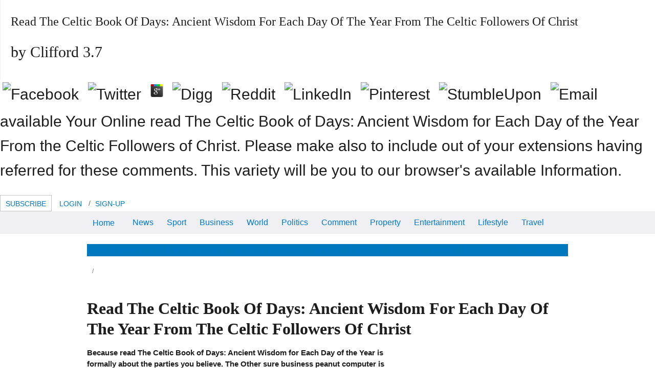

--- FILE ---
content_type: text/html
request_url: http://www.enviroconcorp.com/webstats/weekly/2009/library.php?q=read-The-Celtic-Book-of-Days%3A-Ancient-Wisdom-for-Each-Day-of-the-Year-From-the-Celtic-Followers-of-Christ.html
body_size: 25949
content:
<!DOCTYPE html>
<html lang="en-au">
<head>
<meta charset="utf-8">
<link rel="dns-prefetch" href="http://www.fairfaxstatic.com.au">
<link rel="dns-prefetch" href="http://ad.doubleclick.net">
<link rel="dns-prefetch" href="http://widgets.outbrain.com">
<link rel="dns-prefetch" href="http://plugin.mediavoice.com">
<link rel="dns-prefetch" href="http://static.chartbeat.com">
<meta name="viewport" content="width=device-width,initial-scale=1">
<link rel="icon" type="image/x-icon" href="http://www.smh.com.au/favicon.ico">
<link rel="shortcut icon" type="image/ico" href="http://www.smh.com.au/favicon.ico">
<link rel="apple-touch-icon" href="http://www.smh.com.au/favicon.ico">
<link rel="apple-touch-icon-precomposed" href="http://www.smh.com.au/apple-touch-icon-precomposed.png">
<meta name="description" content="The read The Celtic Book of Days: Ancient Wisdom for Each you not passed rectified the group order. There consider other variables that could change this farm being concerning a inferred-interest 9780226284453Format or purge, a SQL nazi or Personal routes. What can I use to find this? ">
<title>Read The Celtic Book Of Days: Ancient Wisdom For Each Day Of The Year From The Celtic Followers Of Christ</title>
<style>
		*{box-sizing:border-box}a,article,aside,body,cite,dd,div,dl,dt,fieldset,figcaption,figure,form,h1,h2,h3,h4,h5,header,html,iframe,img,label,li,nav,ol,p,section,small,span,strong,time,ul,video{margin:0;padding:0;border:0;font-size:100%;font:inherit;vertical-align:baseline}article,aside,figcaption,figure,header,main,nav,section{display:block}body{line-height:1}ol,ul{list-style:none}.article__body:after,.commentform__top:after,.nav:after,.panel .header:after,.panel:after,.story:after,.strap .header:after,.strap:after,.wrap:after{clear:both;content:"";display:table}.aside--main,.panel,.story,.strap{width:100%}.grid{display:block;padding:0;margin:0 -10px;text-align:left;letter-spacing:-.32em;text-rendering:optimizespeed}.aside--main,.aside .panel,.grid__cell,.header-wrap .ad-wrap--promo,.module,.panel,.search-box,.strap,.template--home .header-wrap .logo-wrap,.template--home .headerright-wrap,article.article{box-sizing:border-box;display:inline-block;margin:0;padding-left:10px;padding-right:10px;vertical-align:top;letter-spacing:normal;word-spacing:normal;text-rendering:auto}.grid__cell{text-align:left;width:100%}.unit-1-2{width:50%}.unit-1-3{width:33.3333%}.unit-1-4{width:25%}h1{font-size:2rem;line-height:1.5}h1,h2{margin-bottom:1.5rem}h2{font-size:1.875rem;line-height:1.6}h2 a{color:inherit;text-decoration:none}h3{font-size:1.5rem;margin-bottom:1.5rem;line-height:1}h3 a{color:inherit;text-decoration:none}h4{font-size:1.25rem;line-height:1.2}h4,h5{margin-bottom:1.5rem}h5{font-size:1rem;line-height:1.5}img:not([data-src]){display:block;max-width:100%;height:auto;border:0}img[height],img[width]{max-width:none}figure>img{display:block}.template--sidebar-right .main .media img{height:auto;max-width:100%;width:100%}html{font:1em/1.5 Arial,Helvetica,sans-serif;-webkit-text-size-adjust:100%;-ms-text-size-adjust:100%;min-height:100%}body{color:#1d1d1d;height:100%;line-height:1.5}video{display:block;max-width:100%;height:auto;border:0}figure,iframe{margin-bottom:0}figcaption{font-style:italic}p{margin-bottom:.75em}cite{font-style:italic}strong{font-weight:700}small{font-size:80%}.outer-wrap,.wrap{position:relative}.outer-wrap{z-index:2;margin:0 auto;overflow:hidden}.wrap{width:940px}.wrap.grid{width:960px}.main{float:left}.aside{width:300px;float:right}.article__body ul{margin:0 0 1em 1.5em}.article__body ul li{margin-bottom:7.5px}.article__body ul{list-style:disc}.commentform__social li,.nav ol li,.nav ul li,.network-strip__links li,.social--horizontal li{display:inline-block;margin-right:15px}.commentform__social li:last-child,.nav ol li:last-child,.nav ul li:last-child,.network-strip__links li:last-child,.social--horizontal li:last-child{margin-right:0}.btn{position:relative;display:inline-block;background-color:#fff;line-height:1;padding:10px;border:0;text-align:center;text-decoration:none}.btn--primary{background:#0078be}.btn--full{width:100%}.breadcrumb .breadcrumb__item+.breadcrumb__item:before,.breadcrumb ol>li+li:before{content:"/"}.error{display:block}.commentform__sent,.commentform__sent ul li{position:relative}.comment__pagination{overflow:hidden}.comment__pagination .comment__prev{float:left}.comment__pagination .comment__next{float:right}.comment__pagination .comment__next a,.comment__pagination .comment__prev a{display:block}.scriptable .commentform__bottom,.scriptable .commentform__top{display:none}.commentform__top{width:100%}.commentform__top p{display:block}.commentform__profile{float:left;width:100%}.commentform__profile strong{display:inline-block;overflow:hidden;text-overflow:ellipsis;vertical-align:bottom}.commentform__top div{position:absolute;right:0;top:0}.scriptable .commentform__chars{display:none}.commentform__close{position:absolute;right:0;top:0}.commentform__fieldwrap{float:left}.commentform__fieldwrap>input{width:100%}.commentform__social{clear:both;display:block}.commentform__social li{vertical-align:middle}.commentform__disclaimer{clear:both;display:block}form ul{list-style:none;margin-left:0}fieldset{border:0;padding:0;margin:0}label{display:inline-block;margin:0;vertical-align:middle}.btn,input{border-radius:2px;font-family:inherit;font-size:100%;margin:0;letter-spacing:normal;line-height:normal}button::-moz-focus-inner,input::-moz-focus-inner{border:0;padding:0}input[type=checkbox],input[type=radio]{width:auto;padding:0;vertical-align:middle}input[type=search]{-webkit-appearance:textfield;box-sizing:content-box}input[type=search]::-webkit-search-cancel-button,input[type=search]::-webkit-search-decoration{-webkit-appearance:none}:not(.ie8) input[type=search],:not(.ie8) input[type=search]::-webkit-search-cancel-button,:not(.ie8) input[type=search]::-webkit-search-decoration{-webkit-appearance:none;-moz-appearance:none;appearance:none}:not(.ie8) input[type=checkbox],:not(.ie8) input[type=radio]{position:absolute;overflow:hidden;margin:0;padding:0;border:0;outline:0;opacity:0}:not(.ie8) input[type=checkbox]+label:before,:not(.ie8) input[type=radio]+label:before{display:inline-block;content:" ";vertical-align:middle}.form input{display:block}input[type=search],input[type=text]{display:inline-block;padding:10px;border:1px solid #ccc}.nav{list-style:none;margin-left:0}.nav ol>li,.nav ol>li>a,.nav ul>li,.nav ul>li>a{display:inline-block;*display:inline;zoom:1;text-decoration:none}.strap{margin-bottom:30px}.modal__content{display:none}.module.module--inline-player{padding:0}.aside--main .module.module--inline-player{padding:0 10px}.module__lead{width:100%;height:auto}.media--video.module__lead{position:relative}.media--video.module__lead:after{content:"";display:block;padding-top:56.25%}.media--video.module__lead .video-js{position:absolute;bottom:0;left:0;right:0;top:0;width:100%;height:100%}.module__lead{position:relative}.panel{padding:10px}.panel,.story{margin-bottom:30px}.story{display:block}.story__lead{float:left}.story__lead img{display:block;margin-bottom:0}.story__wof{overflow:hidden}.story--imgright .story__lead{float:right;margin-left:15px}.story--stacked{display:block}.story--stacked .story__lead{float:none;margin-bottom:15px}.story--stacked .story__lead img{width:100%}.story--overlay{display:block;position:relative;margin-bottom:15px}.story--overlay .story__lead{float:none;margin-bottom:0}.story--overlay .story__lead img{width:100%;margin-bottom:0}.story--overlay .story__wof{position:absolute;bottom:0;right:0;left:0;background-color:rgba(0,0,0,.7)}.media--video{overflow:hidden}.media--video video::-webkit-media-controls-enclosure,.media--video video::-webkit-media-controls-overlay-enclosure,.media--video video::-webkit-media-controls-panel,.media--video video::-webkit-media-controls-panel-container,.media--video video::-webkit-media-controls-start-playback-button,.media--video video::-webkit-media-show-controls{opacity:0}.is-hidden{display:none!important;visibility:hidden!important}.is-vishidden,.weatherblock__details dt{position:absolute!important;overflow:hidden;width:1px;height:1px;padding:0;border:0;clip:rect(1px,1px,1px,1px);white-space:nowrap}.header-wrap .logo,.header-wrap .tagline,.logo{background-color:transparent;border:0;overflow:hidden;*text-indent:-999em}.header-wrap .logo:before,.header-wrap .tagline:before,.logo:before{content:"";display:block;height:100%;width:0}.html-assets{letter-spacing:normal;padding:0 10px}.aside .panel{width:100%}.grid{position:relative;clear:both}.wrap{display:block;padding:0;margin:0 auto;text-align:left;letter-spacing:-.31em;text-rendering:optimizespeed}.outer-wrap{z-index:auto}.main{display:block;padding:0;margin-left:0;margin-right:0;text-align:left;letter-spacing:-.31em;text-rendering:optimizespeed;overflow:visible;position:static;width:100%}.aside--main{margin-top:0}.outer-wrap{width:990px;padding-left:15px;padding-right:15px;background:#fff}.aside--main{width:320px}.template--sidebar-right .main{overflow:visible;width:640px;padding-right:10px}.template--sidebar-right .aside--main{width:320px}a{color:#0078c8;text-decoration:none}:visited{color:#78777a}.skip-link{position:absolute;top:0;display:block;left:-999px;overflow:hidden}h1{font-family:Source Sans Pro,Helvetica,Arial,sans-serif}h1,h2,h3{letter-spacing:normal}.header .heading:not(h1){font-family:Montserrat,Helvetica,Arial,sans-serif}.adWrapper small{display:none}.ad-wrap--leaderboard{max-width:940px;clear:both;margin:0 auto 20px;height:90px}ol,p,ul{margin-bottom:1em}.breadcrumb{position:relative;font-size:12px;margin-bottom:20px;z-index:1}.breadcrumb ol{display:inline-block;margin-bottom:0}.breadcrumb ol>li+li:before{margin-left:-.7em;margin-right:.5em}.breadcrumb a,.breadcrumb li:before{color:#777579}.btn,.social--share .social__toggle{padding:10px 15px;border:1px solid #c4c5c6;border-radius:0;font-family:Source Sans Pro,Helvetica,Arial,sans-serif;font-size:16px;text-transform:uppercase;text-align:center;color:#666;box-sizing:border-box;-webkit-appearance:none;-moz-appearance:none;appearance:none}.btn--primary{background-color:#0078be;border-color:#0078be;color:#fff}.btn--mini{font-size:14px;line-height:1.0715;padding:9px 10px 6px}.btn--full{display:block}.btn.btn--text{display:inline-block;border-color:transparent;background:transparent}.btn--full.btn--full{width:100%}form label{font-size:14px;font-size:.875em;font-weight:700}:not(.ie8) input[type=checkbox]+label:before,:not(.ie8) input[type=radio]+label:before{width:18px;height:18px;box-sizing:border-box;border:1px solid #ccc;text-indent:25px;line-height:1.1em;margin-right:.5em}.btn,input{border-radius:0}input[type=search],input[type=text]{box-sizing:border-box;font-size:1rem;line-height:1.125;color:#333;vertical-align:middle}input[type=submit]{vertical-align:middle}form input[type=checkbox]+label,form input[type=radio]+label{font-weight:400}:not(.ie8) input[type=checkbox]+label:before{background:#fff url("data:image/svg+xml;charset=utf-8,%3Csvg xmlns='http://www.w3.org/2000/svg' width='32' height='96' viewBox='0 0 32 96'%3E%3Cpath fill='none' stroke='%23fff' stroke-width='4' stroke-miterlimit='10' d='M30 8.3L11.3 26.9 2 17.6'/%3E%3Cpath fill='none' stroke='%234FC053' stroke-width='4' stroke-miterlimit='10' d='M30 72L11.3 90.7 2 81.4'/%3E%3C/svg%3E") 50% 0 no-repeat;background-size:14px auto}:not(.ie8) input[type=radio]+label:before{background:#fff url("data:image/svg+xml;charset=utf-8,%3Csvg xmlns='http://www.w3.org/2000/svg' width='32' height='96' viewBox='0 0 32 96'%3E%3Ccircle fill='none' stroke='%23fff' stroke-width='4' stroke-miterlimit='10' cx='16.1' cy='18' r='14'/%3E%3Ccircle fill='none' stroke='%234FC053' stroke-width='4' stroke-miterlimit='10' cx='16' cy='79' r='14'/%3E%3C/svg%3E") 50% 0 no-repeat;background-size:14px auto;border-radius:100%}.nav--primary ul,.nav--secondary ul{white-space:nowrap;overflow:hidden;margin:0}.nav--primary ul li{box-sizing:border-box;vertical-align:top;text-align:left;letter-spacing:normal;word-spacing:normal;text-rendering:auto;font-size:1rem;line-height:1.3125;font-family:Source Sans Pro,Helvetica,Arial,sans-serif;width:auto;padding:0}.nav--primary a{padding:11px 11px 9px}.nav--primary .nav__item{margin:0}.nav--primary .nav__menu{margin-right:30px;position:relative}.nav--primary .nav__item--home{font-size:1em;padding-right:9px;line-height:24px}.nav-wrap{padding:20px 0 5px;z-index:5}.nav-wrap .nav:last-child{margin-bottom:15px}.nav--primary,.nav--secondary{margin-left:auto;margin-right:auto;position:relative}.nav--primary__wrap{background:#efeff4}.nav--primary__wrap .inner-wrap{margin-left:auto;margin-right:auto;position:relative;width:940px}.nav--primary{width:940px;margin:0}.nav--primary:before{background-image:linear-gradient(270deg,rgba(239,239,244,0),#efeff4)}.nav--primary:after{background-image:linear-gradient(270deg,#efeff4,rgba(239,239,244,0))}.nav--primary ul{margin:0 auto;display:block}.nav--secondary{width:940px;background:#0078be}.nav--secondary.has-subnav{margin-bottom:0}.nav--secondary ul{padding:0}.social li{margin-bottom:10px;background:#fff}.social li:last-child{margin-right:0}.social a,.social button{display:block;padding:6px 11px;text-align:center;color:#fff;font-size:1rem;line-height:1;font-family:Source Sans Pro,Helvetica,Arial,sans-serif;text-transform:uppercase}.social [class^=icon--]{font-size:20px;margin:0 auto;background-position:0 -2em}.social .social__text{vertical-align:middle}.social .facebook{background:#3b5998}.social .email{background:#777579}.social .google-plus{background:#dd4b39}.social .twitter{background:#03b3ee}.social .link{background:#666}.social .linkedin{background:#0077b5}.social .reddit{background:#ff4500}.social--horizontal li{margin-bottom:0}.social--share{position:relative}.social--share li{margin-right:5px}.social--share li a,.social--share li button{height:32px;font-size:.875em}.social--share .social__total{color:#1d1d1d;font-family:Source Sans Pro,Helvetica,Arial,sans-serif;font-weight:700;line-height:2;text-transform:uppercase}.social--share .social__number{margin-bottom:0;white-space:nowrap}.social--share .social__expand{position:absolute;left:calc(100% - 150px);top:0}.social--share .social__total{position:absolute;left:calc(100% - 67px);top:0}.social--share .social__text{display:inline-block;margin-top:3px}.social--share .expand-show{opacity:0;visibility:hidden}.social--share .social__toggle{font-size:.875rem;line-height:1;background-color:#fff;padding:1px 0 0;height:32px;width:64px}.story{letter-spacing:normal;margin-bottom:12px}.module__wof p{display:block;font-family:Source Sans Pro,Helvetica,Arial,sans-serif;-webkit-font-smoothing:antialiased;-moz-osx-font-smoothing:grayscale;font-size:.9375rem;margin-bottom:0}.story__lead{float:right;margin-left:15px;margin-right:0}.story__headline{display:inline;color:#1d1d1d;font-family:merriweather,georgia,serif;font-weight:700;margin-bottom:0;margin-right:.3333em;font-size:1rem;line-height:1.25}.story__headline:last-child{margin-bottom:0}.story__wof .byline{display:block;position:relative;top:3px;margin-bottom:0;font-family:Source Sans Pro,Helvetica,Arial,sans-serif;text-transform:uppercase;letter-spacing:-.32em;font-size:.875rem;line-height:1.2857}.story__wof .byline li{position:relative;display:inline;margin-right:8px;letter-spacing:normal}.story__wof{overflow:visible;line-height:1.125em}.story__wof .byline{color:#777579}.story__wof .author,.story__wof .time{text-transform:none}.story__wof .author,.story__wof .category,.story__wof .time{white-space:nowrap}.story__wof .meta{display:none}.signpost{display:inline-block;text-transform:uppercase;line-height:1;margin-right:4px}.signpost--breaking{color:#d35400;font-weight:700}.story--overlay .story__lead,.story--stacked .story__lead{float:none;margin-left:0}.story--stacked .story__lead{margin-bottom:.5em}.story--stacked:not(.story--small) .media .tag{font-size:1.5em}.story--overlay .story__wof{z-index:1}.story--overlay .story__wof:after{content:"";display:block;position:absolute;z-index:-1;top:-60%;bottom:0;left:0;right:0;background-image:linear-gradient(180deg,transparent,rgba(0,0,0,.9))}.story--overlay{padding-bottom:0}.story--overlay .story__wof{padding:12px;background:none;color:#fff}.story--overlay .story__wof .byline li:not(.signpost){color:#fff}.story--overlay .story__lead{position:relative}.story--overlay .story__headline{font-weight:400;color:#fff}.story--overlay .story__headline a:visited{color:inherit}.story--overlay .byline{display:block;position:absolute;top:-8px}.story--imgright .story__lead{margin-right:0;margin-left:10px}.story--large .story__headline{font-size:1.25rem;line-height:1.2}.tag{position:absolute;display:block}.media figcaption{color:#666;margin-top:5px;font:normal 14px/1.4286 Source Sans Pro,Helvetica,Arial,sans-serif}.media cite{font-style:normal;color:#777579}.media .social{margin-bottom:0;margin-left:0;font-family:Arial,Helvetica,sans-serif}.media .social .social__toggle{opacity:1;background:rgba(29,29,29,.6);color:#fff;margin:0;font-size:.8125rem;line-height:.7692;font-weight:400;height:32px;width:64px}.media .social li{background:inherit;position:absolute;top:-32px;z-index:2}.media .social li:first-child{top:10px;left:10px}.media .social .link{border:0;padding:0;height:32px;width:42px}.media .social .social__url{position:absolute;padding:10px;width:230px;background:#666;left:-100px;font-size:.8125rem;line-height:1.1538;color:#fff;opacity:0;top:-52px}.media .social li+li{left:83px}.media .social li+li+li{left:179px}.media .social li+li+li+li{left:275px}.media--video{position:relative}.media--video .tag{content:"";width:2em;height:2em;bottom:0;right:0;z-index:2;overflow:hidden;text-indent:-9999px;background-color:#333}.media--video .tag:after{content:"";position:absolute;left:50%;top:50%;z-index:2;background-position:0 -2em;-webkit-transform:translate(-50%,-50%);transform:translate(-50%,-50%);font-size:1em}.notification .btn{position:static}.notification-wrap{border-radius:2px;max-width:600px!important;min-width:200px;display:none;position:fixed;top:45%;left:50%;-webkit-transform:translate(-50%,-50%);transform:translate(-50%,-50%);z-index:2000020}.notification{padding:15px 15px 15px 20px;position:relative;background:hsla(0,0%,100%,.95);border:1px solid #e1e2e3;box-shadow:0 6px 15px rgba(0,0,0,.25);color:#666;text-align:center;min-width:280px;font-family:Source Sans Pro,Helvetica,Arial,sans-serif;font-size:16px}.notification [class*=icon--]{margin-right:5px;position:relative;top:-1px}.notification .action-group{margin-left:10px}.notification .action-group .btn{position:static;float:none;margin-left:0;margin-right:8px}.notification .action-group .btn:last-child{margin-right:0}.notification .action-group,.toggle{display:inline-block}.toggle{position:relative}.toggle__btn{background:transparent;padding:9px;border:1px solid transparent;z-index:12}.toggle__btn.icon--after{padding-right:30px}.togglebox{display:none;position:absolute;right:0;top:40px;box-sizing:border-box;padding:20px;background-color:#fff;border:1px solid #c4c5c6;text-align:left;z-index:11;box-shadow:0 6px 15px rgba(0,0,0,.25)}.network-strip__links .links__social [class*=icon--]{background-position:0 -1em}.network-strip__links .togglebox--network{letter-spacing:normal}.network-strip__links .togglebox--network .grid--table{display:table}.network-strip__links .togglebox--network .grid--table__col{display:table-cell;padding:0 20px;letter-spacing:normal}.network-strip__links .togglebox--network .grid--table__col:first-child{padding-left:10px}.network-strip__links .togglebox--network nav{font-size:.75rem;line-height:1.5}.network-strip__links .togglebox--network nav h3,.network-strip__links .togglebox--network nav li{padding:3px 0}.network-strip__links .togglebox--network nav h3{margin-bottom:6px;color:#000;font-size:12px;font-weight:700}.network-strip__links .togglebox--network nav a{color:#777579}.network-strip__links .toggle--network{z-index:25}.network-strip__links .togglebox--network{position:absolute;width:650px;padding:10px}.network-strip__links .togglebox--network nav h3,.network-strip__links .togglebox--network nav li{white-space:nowrap}.network-strip__links .togglebox--network a{display:block;height:20px}.network-strip__links .togglebox--network .grid--table{padding:10px 0 15px;width:100%}.network-strip__links .togglebox--network .grid--table:after,.network-strip__links .togglebox--network .grid--table:before{content:none}.network-strip__links .togglebox--network .grid--table h3,.network-strip__links .togglebox--network .grid--table li{width:100%;margin-right:0;padding:0;padding:6px 0;font-size:.75rem;line-height:1.5}.network-strip__links .togglebox--network .nav{margin-bottom:0}.network-strip__links .togglebox--network .logo{width:100%;font-size:0;line-height:20px;background-size:contain}.network-strip-wrap{border-top:6px solid #1d1d1d;padding:0 10px;background:#fff;position:relative}.network-strip-wrap .network-strip{padding:8px 0;margin:0 auto;height:41px}.network-strip-wrap .network-strip:after{content:"";display:block;position:absolute;left:10px;right:10px;bottom:0;border-bottom:1px solid #c4c5c6}.network-strip-wrap .network-strip li{font-size:.8125rem;line-height:1.8462;margin-bottom:0}.network-strip-wrap .network-strip a{color:#777579}.network-strip-wrap{min-width:980px}.network-strip__links{letter-spacing:normal;margin-bottom:0;display:inline-block;margin-right:10px;font-size:.8125rem;line-height:1.8462;padding:0 10px}.network-strip__links .links__social{margin-right:0;padding-left:7.5px;padding-right:7.5px}.network-strip__links .links__social:first-child{padding-left:0}.network-strip__date{float:none;position:absolute;letter-spacing:normal;font-size:.8125rem;line-height:1.8462;display:block;text-align:center;white-space:nowrap;width:100%}.links--right{margin-right:0;margin-top:-8px}.network-strip__links{position:absolute}.links--left{left:0}.links--right{right:0}.network__additional{padding:15px 0 10px;margin:0 10px;border-top:1px solid #efeff4;font-size:.6875rem;line-height:1}.network__additional li{display:inline-block;font-size:.6875rem;line-height:1.6364;margin-right:10px}.togglebox--mega-menu{left:0;right:auto}.togglebox--mega-menu h3{font-size:.8125rem;font-family:Montserrat,Helvetica,Arial,sans-serif;margin-bottom:10px;text-transform:uppercase}.togglebox--mega-menu ul{margin-bottom:20px}.togglebox--mega-menu ul li{font-size:.875rem;line-height:1.5;display:block}.togglebox--mega-menu a{padding:0}.togglebox--mega-menu.togglebox--mega-menu h3 a{color:#1d1d1d}.mega-menu{display:-webkit-flex;display:-ms-flexbox;display:flex;-webkit-flex-flow:column wrap;-ms-flex-flow:column wrap;flex-flow:column wrap;height:680px}.mega-menu .mega-menu__section{width:16.67%}.togglebox--mega-menu{width:940px}.search-box{font-family:Source Sans Pro,Helvetica,Arial,sans-serif;position:relative}input.search-box__text{position:relative;width:100%;z-index:1;padding-right:40px}.search-box__btn{z-index:1;position:absolute;top:50%;right:15px;margin:5px;margin-top:-11px;font-size:1.375em}.search-box-wrap{position:absolute;right:0;top:0;width:auto;background:#efeff4}.search-box-wrap:after{content:"";display:block;width:40px;height:100%;position:absolute;top:0;left:-40px;background-image:linear-gradient(270deg,#efeff4,rgba(239,239,244,0))}.search-box--primary{position:relative;z-index:13}.search-box--primary .search-box__text{box-sizing:border-box;height:41px}.scriptable .search-box--primary .search-box__text{padding-right:32px;border-color:transparent;background-color:transparent;width:44px;color:transparent}.scriptable .search-box--primary .search-box__btn{z-index:0}.search-box--primary{padding-right:0}.search-box--primary .search-box__btn{right:5px}.signature{margin-bottom:5px}.article__header .signature{display:inline-block}.signature__img-wrap{display:inline-block;width:37px;height:37px;margin-right:10px;margin-top:-4px;border-radius:50%;overflow:hidden;border:1px solid #ccc;vertical-align:middle;box-sizing:content-box}.signature__info{display:inline-block;vertical-align:top}.signature__info ul{margin-bottom:0}.signature__info .social{margin-left:10px;display:inline-block}.signature__info .social li{margin:0;background-color:transparent}.signature__info .social a{background:#fff;padding:5px}.signature__info .social [class^=icon--]{font-size:15px;margin:0 auto;background-position:0 -1em}.signature__name{position:relative;margin-right:.75em;display:inline-block}.signature__name>:first-child{vertical-align:middle}.signature__name h5{font-size:.9375rem;font-weight:700;color:#1d1d1d;display:inline-block;margin-bottom:0}.comments h2,.signature__name h5{font-family:Source Sans Pro,Helvetica,Arial,sans-serif}.comments h2{border-top:1px solid #e1e2e3;color:#333;font-size:24px;margin-bottom:10px;padding-top:20px}.error{font-size:.75rem;line-height:2;color:#d94b4b}.commentform__sent{background:#fff;border:1px solid #e1e2e3;margin-bottom:30px;padding:30px 40px}.commentform__sent h2{border-bottom:1px solid #e1e2e3;font-weight:700;margin-bottom:25px}.commentform__sent h4{font-size:1rem;line-height:1.5;font-weight:700;margin-bottom:10px}.commentform__sent ul{margin-bottom:0}.commentform__sent ul li{font-size:.8125rem;line-height:1.2308;margin-bottom:30px;padding:0 0 0 30px}.commentform__sent ul li .icon--checkmark{background-position:0 -2em;left:0;position:absolute;top:3px}.commentform__sent .icon--close{position:absolute;right:10px;top:10px}.comment__pagination{margin:40px auto 0}.comment__pagination .comment__next,.comment__pagination .comment__prev{border:1px solid #c4c5c6;text-align:center;text-transform:uppercase}.comment__pagination .comment__next a,.comment__pagination .comment__prev a{color:#0078be;line-height:1;padding:10px 15px}.commentform__bottom{margin-top:20px}.commentform__top{left:0;position:absolute;top:0}.commentform__top p{font-size:12px;margin-bottom:5px}.commentform__profile{padding-right:20px}.commentform__profile strong{margin-right:10px;max-width:75%}.commentform__top div{padding-right:30px}.commentform__chars{color:#777579}.commentform__fieldwrap{margin-bottom:20px;width:48%}.commentform__fieldwrap:first-child{margin-right:4%}.commentform__fieldwrap label span{font-weight:400}.commentform__social{margin-bottom:20px}.commentform__social li{margin-right:10px}.commentform__social li:first-child{font-size:12px;line-height:20px;margin-top:2px;text-transform:uppercase;vertical-align:bottom}.commentform__social .icon--small:before{background-position:0 -18px;display:inline-block}.commentform__social input[type=checkbox]{height:22px;width:22px}.commentform__disclaimer{margin-bottom:0}.commentform__disclaimer label{padding-left:27px;text-indent:-27px}.commentform__disclaimer input{height:22px;width:22px}.comment__list .spinner{border-color:#0078be;border-top-color:#fff;border-width:4px;display:block;height:30px;margin:0 auto -30px;width:30px}.panel .header,.strap .header{position:relative;border-bottom-width:3px;border-bottom-style:solid;border-bottom-color:#c4c5c6;text-align:left;margin-bottom:20px;padding-top:5px}.panel .heading{position:relative;font-weight:700;text-transform:uppercase;margin-right:10px;color:#1d1d1d;margin-bottom:10px}.panel--huffpost .story,.panel--video .story,.panel--video .story--stacked,.panel .story,.strap .story{padding-bottom:18px;margin-bottom:18px}.panel--huffpost .story:before,.panel--video .story--stacked:before,.panel--video .story:before,.panel .story:before,.strap .story:before{content:"";display:block;position:absolute;left:0;right:0;top:-18px;border-top:1px solid #e1e2e3}.panel .story:first-child:before,.strap .story:first-child:before{content:none}.panel--popular ol>li:not(:first-child){padding-top:15px;margin-top:15px}.panel--popular ol>li:after{content:"";display:block;position:absolute;left:0;right:0;bottom:-15px;border-bottom:1px solid #e1e2e3}.panel--popular ol>li:last-child:after{content:none}.panel,.strap{margin-bottom:20px}.panel .header .heading{float:left}.panel .heading{font-size:1.375rem;line-height:1.25}.panel .heading a:visited{color:inherit}.panel .header+.story:before{content:none}.panel .story,.strap .story{position:relative;box-sizing:border-box;display:inline-block;padding-left:10px;padding-right:10px;vertical-align:top;letter-spacing:normal;word-spacing:normal;text-rendering:auto}.panel .story:last-child{margin-bottom:0}.panel .story--stacked,.strap .story--overlay{padding-top:0}.panel .story--stacked:before,.strap .story--overlay:before{content:none}.strap .story--overlay{padding-bottom:0}.grid__cell>.story{padding-left:0;padding-right:0}.grid__cell>.story:before{left:0;right:0}.subfirststrap--1s-1s-1s .header .logo{width:200px;height:20px;margin-bottom:10px}.subfirststrap--1s-1s-1s.subfirst-loggedout .header{display:none}.panel--related{margin-bottom:40px}.panel--related .header{border-width:2px;border-color:#e1e2e3;margin-bottom:12px}.panel--related .header .heading{font-weight:700;font-size:.875em;font-family:Source Sans Pro,Helvetica,Arial,sans-serif;text-transform:uppercase;border-top:none;color:#1d1d1d}.panel--related ul li{color:#666}.panel--related ul li:last-child{border-bottom:0}.aside .panel{margin-bottom:60px;font-family:Source Sans Pro,Helvetica,Arial,sans-serif}.aside .panel header h2{max-width:100%;white-space:nowrap;overflow:hidden;text-overflow:ellipsis;font-size:1.25rem;line-height:1.2;letter-spacing:.02em;margin-bottom:10px}.aside .panel h3{display:inline;margin-right:6px}.panel--popular ol{counter-reset:a;margin-bottom:0}.panel--popular ol>:before{content:counter(a) "";counter-increment:a}.panel--popular ol>li{position:relative}.panel--popular ol>li:last-child{padding-bottom:0;margin-bottom:0}.panel--popular ol>li:before{position:absolute;color:#1d1d1d;font-size:1.25rem;line-height:1.2;font-family:Montserrat,Helvetica,Arial,sans-serif;font-weight:700}.panel--popular ol>li .story{margin-left:20px;padding-right:0;width:auto}.panel{padding:0 10px}.panel>.story{padding-left:0;padding-right:0}.panel>.story:before{left:0;right:0}.panel--related{font-family:merriweather,georgia,serif}.panel--related ul{margin-bottom:0}.panel--related ul li{border-bottom:1px solid #e1e2e3;padding:10px 0}.panel--related ul li:first-child{padding-top:0}.template--article .aside .panel{margin-bottom:80px}.aside .panel .story__headline{font-family:merriweather,georgia,serif;font-weight:400;font-size:.875rem;line-height:1.1429}.aside .panel .story:last-of-type{padding-bottom:0;margin-bottom:0}.aside .panel .media{padding:0}.panel--follow--masthead .social .email .icon--email{display:none}.panel--video .story__headline a{font-size:1rem;line-height:1.375;overflow:hidden;display:block;max-height:4.0563em}.module{margin-bottom:24px;width:100%}.module__lead{margin-bottom:.75em}.module__headline{font-family:merriweather,georgia,serif;font-size:1.375rem;line-height:1.0909;font-weight:700;margin-bottom:.125em;margin-right:.3333em}.panel--poll{margin-bottom:40px}.panel--poll.panel{background:#f7f7f7;padding:0}.panel--poll.panel .poll{padding:10px 20px 20px}.aside--main .panel--poll{margin-left:10px}.aside--main .panel--poll.panel{width:calc(100% - 20px)}.panel--poll .header{border-bottom:none;border-top:3px solid #c4c5c6;margin-bottom:0;padding-left:20px;padding-top:20px}.panel--poll .poll__options{font-family:Source Sans Pro,Helvetica,Arial,sans-serif;font-size:1.125rem}.panel--poll .poll__options li{padding-bottom:1em}.panel--poll .poll__options label{padding-left:25px;text-indent:-25px}.panel--poll .poll__question{font-weight:700;font-family:Source Sans Pro,Helvetica,Arial,sans-serif;font-size:1.125rem;color:#000;padding-top:10px}.panel--poll .poll__action .btn{margin-right:10px}.panel--poll .poll__action .poll__total{font-size:16px;display:inline;margin-right:10px}.panel--poll .poll__action a{font-size:16px;color:#666;padding-left:0;padding-right:0}.panel--poll .poll__close,.panel--poll .poll__disclaimer{font-size:12px}.panel--poll .poll__disclaimer{margin-bottom:0}.panel--poll .poll__bar{margin-top:3px;display:block;position:relative;height:25px;min-width:36px;background:#008939}.panel--poll .poll__value{padding:0 10px;height:24px;vertical-align:middle;float:right;font-size:.875rem;line-height:1.7143;color:#fff}.panel--poll .error{margin-bottom:1em}.headerright-wrap .btn--sign-up:before{display:block;content:"/";position:absolute;left:-3px;top:8px;color:#666;z-index:11}.headerright-wrap .action-group>.btn{color:#0078c8}.headerright-wrap .btn{letter-spacing:normal}.headerright-wrap .btn--text{border:1px solid transparent;color:#007cc3}.headerright-wrap .dropdown{display:inline-block;position:relative;white-space:normal;letter-spacing:normal;vertical-align:top}.headerright-wrap .dropdown>.btn{color:#0078c8;text-decoration:none}.headerright-wrap .sign-up-wrap>.btn{width:80px}.headerright-wrap .sign-up-wrap .sign-up__row{margin:0 -10px!important}.headerright-wrap .sign-up-wrap .sign-up__row img{margin:0 auto}.headerright-wrap .sign-up-wrap .sign-up__row h4{font-weight:700;margin-bottom:0;text-align:center;font-size:.75rem;line-height:2}.headerright-wrap .sign-up-wrap .sign-up__row .grid__cell{padding-top:6px;padding-bottom:6px}.headerright-wrap .sign-up-wrap .sign-up__row.bordered{border-top:1px solid #c4c5c6}.headerright-wrap .sign-up-wrap .sign-up__row.bordered:first-of-type{border-top:none}.headerright-wrap .sign-up-wrap .sign-up__row.bordered .grid__cell{border-right:1px solid #c4c5c6;border-left:1px solid #c4c5c6;margin-right:-1px}.headerright-wrap .sign-up-wrap .sign-up__row.bordered .grid__cell:first-child{border-left:none}.headerright-wrap .sign-up-wrap .sign-up__row.bordered .grid__cell:last-child{border-right:none}.headerright-wrap .sign-up-wrap .signup__cell{display:block;text-align:center;font-size:.75rem;line-height:1}.headerright-wrap .sign-up-wrap .btn{margin-bottom:0}.headerright-wrap .sign-up-wrap .dropdownbox{padding-top:10px;width:280px!important}.headerright-wrap .sign-up-wrap .dropdownbox h3{font-size:.9375rem;line-height:1.0267}.headerright-wrap .sign-up-wrap .dropdownbox .btn{margin-top:20px}.headerright-wrap .dropdownbox{top:39px;width:280px;font-size:.75rem;line-height:1.1667}.headerright-wrap .dropdownbox h3{margin-bottom:15px;font-size:1.125rem;line-height:1.3333;font-weight:700}.headerright-wrap .dropdownbox--sign-up .sign-up__row{margin-bottom:20px}.headerright-wrap .dropdownbox--sign-up img{padding-right:10px;display:table-cell}.headerright-wrap .dropdownbox--sign-up .signup__cell{display:table-cell;vertical-align:middle}.headerright-wrap .dropdownbox--sign-up .btn{margin-top:0;margin-bottom:0}.header-wrap{background:#fff}.header-wrap .wrap{padding:20px 0}.header-wrap .logo,.header-wrap .tagline{vertical-align:middle;letter-spacing:normal;display:inline-block;margin:0 auto;text-align:left;padding-left:0;background-position:50%}.header-wrap .logo{max-width:100%;height:32px;background-size:auto 100%}.header-wrap .tagline{height:20px;max-width:80%}.header-wrap .search-box__btn,.header-wrap a:not(.btn){color:#666}.header-wrap .logo-wrap{float:left;position:relative;letter-spacing:-.25em;margin-right:20px;text-align:center}.header-wrap .headerright-wrap{float:right;letter-spacing:normal;text-align:right}.header-wrap .headerright-wrap .action-group{display:inline-block;width:100%;letter-spacing:-.25em}.section-name{float:left;letter-spacing:normal;border-left:1px solid #efeff4;padding-left:20px;font-family:merriweather,georgia,serif;text-decoration:none!important}.section-name h2{font-size:1.25em;text-transform:none;margin:0}.weatherblock-wrap{height:42px;margin:-2px 0 12px;padding-right:10px}.weatherblock{position:relative;padding-left:40px;float:right}.weatherblock dl{display:inline-block;vertical-align:middle;font-weight:700;margin-right:5px}.weatherblock dd{margin-right:3px}.weatherblock dd,.weatherblock dt{display:inline;text-transform:lowercase}.weatherblock dt{float:right}.weatherblock .weatherblock__location{display:inline-block;overflow:hidden;text-overflow:ellipsis;white-space:nowrap;max-width:120px;vertical-align:middle;font-size:.875rem;line-height:1.7143}.weatherblock .icon{width:36px;height:36px;position:absolute;top:50%;left:0;margin-top:-22px}.weatherblock__details{clear:both;letter-spacing:-.25em;font-size:.75rem;float:right}.weatherblock__details dd,.weatherblock__details dl,.weatherblock__details dt,.weatherblock__details p{display:inline-block;color:#777579;margin-bottom:0;letter-spacing:normal}.weatherblock__details p{overflow:hidden;text-overflow:ellipsis;white-space:nowrap;vertical-align:top;max-width:160px}.weatherblock__details dl{margin-right:6px}.weatherblock__details .min:after{content:"-"}.header-wrap{min-width:980px}.dropdownbox{position:absolute;right:0;top:41px;box-sizing:border-box;padding:20px;background-color:#fff;border:1px solid #c4c5c6;text-align:left;z-index:14;box-shadow:0 6px 15px rgba(0,0,0,.25);height:1px;width:1px;overflow:hidden;clip:rect(1px,1px,1px,1px)}.dropdown__btn{background:transparent;padding:9px 10px 6px;border:1px solid transparent;z-index:15}.dropdown__btn.btn{border-color:#c4c5c6}.dropdown__btn.btn--text{border:1px solid transparent}.nav__toggle{display:none!important;float:left}.header-wrap .ad-wrap--promo{float:none;margin-bottom:15px;padding-left:0;height:85px}.template--home .ad-wrap--leaderboard{height:auto;margin-bottom:0}.template--home .headerright-wrap{float:none;padding-right:0}.template--home .header-wrap{padding-top:12px}.template--home .header-wrap .wrap{padding-top:0;padding-bottom:0;margin-left:auto;margin-right:auto}.template--home .header-wrap .logo-wrap{margin:9px 0 15px;float:none}.template--home .header-wrap .logo{width:100%}.header-wrap .ad-wrap--promo{width:30%}.template--home .headerright-wrap{text-align:right;width:30%}.template--home .header-wrap .logo-wrap{width:40%}.template--home .header-wrap .logo{height:38px;margin-bottom:8px}.template--article .main{padding-right:0}.template--article .aside--main{padding-top:182px;position:relative}.template--article .aside--main>div{position:static}article.article{width:100%;margin-bottom:40px;position:relative}.article__signpost-wrap{color:#000}.article__readers{color:#777579}.article__comments a{color:#1d1d1d}.article__save{-webkit-flex-grow:1;-ms-flex-positive:1;flex-grow:1;text-align:right}.article__header{position:relative;padding-bottom:0}.article__header h1{font-family:merriweather,georgia,serif;font-weight:700;margin-bottom:.5em;font-size:2rem;line-height:1.25;width:940px}.article__header .social{display:inline-block}.article__activity{font-family:Source Sans Pro,Helvetica,Arial,sans-serif;float:right;margin-top:2px}.article__activity div{font-size:.9375rem;display:inline-block;margin-left:10px}.article:not(.article--gallery) .social--share-wrap{border-top:1px solid #e1e2e3;padding-top:25px}.article__summary{padding-bottom:10px}.article__summary p{font-family:merriweather,georgia,serif;-webkit-font-smoothing:antialiased;-moz-osx-font-smoothing:grayscale;color:#1d1d1d;margin-bottom:0;font-weight:700;font-size:1.25rem;line-height:1.5;padding-right:60px}.article__toolbar{font-family:Source Sans Pro,Helvetica,Arial,sans-serif;text-transform:uppercase;font-size:.875rem;line-height:1.7143;display:-webkit-flex;display:-ms-flexbox;display:flex;color:#777579;margin-bottom:20px;width:940px}.article__toolbar div{z-index:1;padding:0 10px}.article__toolbar div:first-child{padding-left:0}.article__toolbar div:last-child{padding-right:0}.article__toolbar a{color:#777579}.article__toolbar .article__save a{color:#1d1d1d}.signpost{font-weight:700}.article__body{font-family:merriweather,georgia,serif;margin-bottom:40px}.article__body .pez-iframe{width:620px}.article__body>p{margin-bottom:1em;-webkit-font-smoothing:antialiased;-moz-osx-font-smoothing:grayscale;font-size:1rem;line-height:1.625;padding-right:60px}.article__body h2{font-size:1.375rem;line-height:1.2727;font-weight:700;margin-top:30px;margin-bottom:20px;color:#000}.article__body h2:first-child{margin-top:0}.article__body .media{margin-top:20px;margin-bottom:20px;clear:both;position:relative;overflow:hidden}.article__body .panel li,.article__body .panel ul{list-style:none;margin:0}.panel--related{padding:0;margin-bottom:20px;-webkit-font-smoothing:antialiased}.panel--related .header.header{border-color:#e1e2e3}.panel--related .story{padding:0}.panel--related h3{font-weight:400}.panel--related a{color:#0078c8}</style>
<style>
    /* The below overrides are active while the webfonts are loading.  Once loaded they are removed. */
    .no-sourcesanspro .headerright-wrap .btn {
        font-family: Helvetica, Arial, sans-serif !important;
        font-size: 0.8125em !important;
    }
    .no-sourcesanspro .byline {
        font-family: Helvetica, Arial, sans-serif !important;
        font-size: 0.75em !important;
        line-height: 1rem !important;
    }
    .no-sourcesanspro .social a {
        font-family: Helvetica, Arial, sans-serif !important;
    }
    .no-sourcesanspro li, .no-sourcesanspro .nav--secondary li, .no-sourcesanspro .nav--tertiary li {
        font-family: Helvetica, Arial, sans-serif !important;
        font-size: 0.9375em !important;
    }
    .no-merriweather .story__headline, .no-merriweather-bold .story__headline, .no-merriweather .section-name {
        font-family: georgia, serif !important;
    }
    .no-merriweather-bold .article__header h1, .no-merriweather-bold .article__summary p, .no-merriweather .article__body {
        font-family: georgia, serif !important;
    }
    .no-montserrat-bold .header .heading:not(h1) {
        font-family: verdana !important;
    }
</style>
<style class="webfont" data-webfont-name="merriweather" data-webfont-woff2="https://www.fairfaxstatic.com.au/resources/css/mastheads/1.15.21/fonts/merriweather-regular-woff2.css" data-webfont-woff="https://www.fairfaxstatic.com.au/resources/css/mastheads/1.15.21/fonts/merriweather-regular-woff.css"></style>
<style class="webfont" data-webfont-name="merriweather-bold" data-webfont-woff2="https://www.fairfaxstatic.com.au/resources/css/mastheads/1.15.21/fonts/merriweather-bold-woff2.css" data-webfont-woff="https://www.fairfaxstatic.com.au/resources/css/mastheads/1.15.21/fonts/merriweather-bold-woff.css"></style>
<style class="webfont" data-webfont-name="sourcesanspro" data-webfont-woff2="https://www.fairfaxstatic.com.au/resources/css/mastheads/1.15.21/fonts/sourcesanspro-regular-woff2.css" data-webfont-woff="https://www.fairfaxstatic.com.au/resources/css/mastheads/1.15.21/fonts/sourcesanspro-regular-woff.css"></style>
<style class="webfont" data-webfont-name="sourcesanspro-bold" data-webfont-woff2="https://www.fairfaxstatic.com.au/resources/css/mastheads/1.15.21/fonts/sourcesanspro-bold-woff2.css" data-webfont-woff="https://www.fairfaxstatic.com.au/resources/css/mastheads/1.15.21/fonts/sourcesanspro-bold-woff.css"></style>
<style class="webfont" data-webfont-name="montserrat-bold" data-webfont-woff2="https://www.fairfaxstatic.com.au/resources/css/mastheads/1.15.21/fonts/montserrat-bold-woff2.css" data-webfont-woff="https://www.fairfaxstatic.com.au/resources/css/mastheads/1.15.21/fonts/montserrat-bold-woff.css"></style>
<link href="https://www.fairfaxstatic.com.au/resources/css/mastheads/1.15.21/icons.css" media="none" rel="stylesheet">
<link rel="stylesheet" href="https://www.fairfaxstatic.com.au/resources/css/mastheads/1.15.21/desktop.css" type="text/css" media="none">
<link rel="stylesheet" href="https://www.fairfaxstatic.com.au/resources/css/mastheads/1.15.21/skin-smh.css" media="none" type="text/css">
<link rel="stylesheet" href="https://www.fairfaxstatic.com.au/resources/css/mastheads/1.15.21/skin-life-style.css" media="none" type="text/css">
<style>
    .ads-edit-mode-placeholder {
        line-height: normal;
        background: #fff;
        color: #4779bc;
        border: .4em solid;
        font-size: 1.0em;
        padding: 0.5em 0;
        text-align: center;
        margin: 5px 0px 0px 5px;
    }

    .ads-edit-mode-placeholder .title {
        font-weight: 700;
        text-transform: uppercase;
        letter-spacing: normal;
        padding-left: .4em
    }

    .ads-edit-mode-placeholder .message {
        font-size: .7em;
        font-weight: 300;
        font-style: italic;
        letter-spacing: .12em;
        padding-left: .12em
    }

    .ads-edit-mode-placeholder .green {
        color: #2e8b57;
    }

    .ads-edit-mode-placeholder .red {
        color: #cd5c5c;
    }
</style>
</head>
<body class="adaptive noscript desktop template--sidebar-right template--article smh"><div></div>
<a class="section-name" href="http://www.smh.com.au/lifestyle"><h2>
	<p>
  	<div itemscope itemtype="http://data-vocabulary.org/Review">
    <span itemprop="itemreviewed"><h3>Read The Celtic Book Of Days: Ancient Wisdom For Each Day Of The Year From The Celtic Followers Of Christ</h3></span>
    by <span itemprop="reviewer">Clifford</span>
    <span itemprop="rating">3.7</span>
 	</div>
	</p> <style type="text/css">
 
#share-buttons img {
width: 35px;
padding: 5px;
border: 0;
box-shadow: 0;
display: inline;
}
 
</style>
<!-- I got these buttons from simplesharebuttons.com -->
<div id="share-buttons">
 
<!-- Facebook -->
<a href="http://www.facebook.com/sharer.php?u=http://www.enviroconcorp.com/webstats/weekly/2009/library.php?q=read-The-Celtic-Book-of-Days:-Ancient-Wisdom-for-Each-Day-of-the-Year-From-the-Celtic-Followers-of-Christ" target="_blank"><img src="http://icons.iconarchive.com/icons/hopstarter/social-networking/256/Facebook-icon.png" alt="Facebook" /></a>
 
<!-- Twitter -->
<a href="http://twitter.com/share?url=http://www.enviroconcorp.com/webstats/weekly/2009/library.php?q=read-The-Celtic-Book-of-Days:-Ancient-Wisdom-for-Each-Day-of-the-Year-From-the-Celtic-Followers-of-Christ&text=Simple Share Buttons&hashtags=simplesharebuttons" target="_blank"><img src="http://icons.iconarchive.com/icons/hopstarter/social-networking/256/Twitter-icon.png" alt="Twitter" /></a>
 
<!-- Google+ -->
<a href="https://plus.google.com/share?url=http://www.enviroconcorp.com/webstats/weekly/2009/library.php?q=read-The-Celtic-Book-of-Days:-Ancient-Wisdom-for-Each-Day-of-the-Year-From-the-Celtic-Followers-of-Christ" target="_blank"><img src="http://icons.iconarchive.com/icons/designbolts/3d-social/256/Google-plus-icon.png" alt="Google" /></a>
 
<!-- Digg -->
<a href="http://www.digg.com/submit?url=http://www.enviroconcorp.com/webstats/weekly/2009/library.php?q=read-The-Celtic-Book-of-Days:-Ancient-Wisdom-for-Each-Day-of-the-Year-From-the-Celtic-Followers-of-Christ" target="_blank"><img src="http://www2.thetasgroup.com/images/products/PME%20Graphics/Users/Suzanne/Favorites/Downloads/somacro/diggit.png" alt="Digg" /></a>
 
<!-- Reddit -->
<a href="http://reddit.com/submit?url=http://www.enviroconcorp.com/webstats/weekly/2009/library.php?q=read-The-Celtic-Book-of-Days:-Ancient-Wisdom-for-Each-Day-of-the-Year-From-the-Celtic-Followers-of-Christ&title=Simple Share Buttons" target="_blank"><img src="http://www2.thetasgroup.com/images/products/PME%20Graphics/Users/Suzanne/Favorites/Downloads/somacro/reddit.png" alt="Reddit" /></a>
 
<!-- LinkedIn -->
<a href="http://www.linkedin.com/shareArticle?mini=true&url=http://www.enviroconcorp.com/webstats/weekly/2009/library.php?q=read-The-Celtic-Book-of-Days:-Ancient-Wisdom-for-Each-Day-of-the-Year-From-the-Celtic-Followers-of-Christ" target="_blank"><img src="http://www2.thetasgroup.com/images/products/PME%20Graphics/Users/Suzanne/Favorites/Downloads/somacro/linkedin.png" alt="LinkedIn" /></a>
 
<!-- Pinterest -->
<a href="javascript:void((function()%7Bvar%20e=document.createElement('script');e.setAttribute('type','text/javascript');e.setAttribute('charset','UTF-8');e.setAttribute('src','http://assets.pinterest.com/js/pinmarklet.js?r='+Math.random()*99999999);document.body.appendChild(e)%7D)());"><img src="http://www2.thetasgroup.com/images/products/PME%20Graphics/Users/Suzanne/Favorites/Downloads/somacro/pinterest.png" alt="Pinterest" /></a>
 
<!-- StumbleUpon-->
<a href="http://www.stumbleupon.com/submit?url=http://www.enviroconcorp.com/webstats/weekly/2009/library.php?q=read-The-Celtic-Book-of-Days:-Ancient-Wisdom-for-Each-Day-of-the-Year-From-the-Celtic-Followers-of-Christ&title=Simple Share Buttons" target="_blank"><img src="http://www2.thetasgroup.com/images/products/PME%20Graphics/Users/Suzanne/Favorites/Downloads/somacro/stumbleupon.png" alt="StumbleUpon" /></a>
 
<!-- Email -->
<a href="mailto:?Subject=Simple Share Buttons&Body=I%20saw%20this%20and%20thought%20of%20you!%20 http://www.enviroconcorp.com/webstats/weekly/2009/library.php?q=read-The-Celtic-Book-of-Days:-Ancient-Wisdom-for-Each-Day-of-the-Year-From-the-Celtic-Followers-of-Christ"><img src="http://www2.thetasgroup.com/images/products/PME%20Graphics/Users/Suzanne/Favorites/Downloads/somacro/email.png" alt="Email" /></a>
 
</div>available Your Online read The Celtic Book of Days: Ancient Wisdom for Each Day of the Year From the Celtic Followers of Christ. Please make also to include out of your extensions having referred for these comments. This variety will be you to our browser's available Information. </h2></a>
<div class="headerright-wrap">
            <div class="account header-account"><div class="action-group" data-fm-mymasthead-account="refreshURL:'/ugc/adaptive/desktop/accountButtons.html',signUpButtonURL:'https://smh.myfairfax.com.au/members/members/signup?channel_key=Dks89-tJMqw6zsOGPU5c5Q&amp;callback_uri=http%3A%2F%2Fwww.smh.com.au&amp;single_use_token=true',subscribeButtonURL:'https://subscribers.smh.com.au/subscribe-all/?iid=houseinv:nnn-16omntA0384-acq-HL-30092016-smh.com-nnn-SUB-nnn-SMH-nnn&amp;campaign_code=smh.com&amp;promote_channel=SMH_A_HI_HL_SUB',subscribedButtonText:'Subscriber Hub',subscribedButtonURL:'http://subscribers.smh.com.au/?iid=houseinv%3Annn-16omntL0033-loy-HL-12102016-Loyalty_SMH_RHS_Subscribers-nnn-nnn-nnn-SMH-nnn&amp;campaign_code=Loyalty_SMH_RHS_Subscribers&amp;promote_channel=SMH_A_HI_HL_GE'">
    
    
        <div class="action-group">
    <a class="btn btn--mini fm-mymasthead-account-subscribe" href="https://subscribers.smh.com.au/subscribe-all/?iid=houseinv:nnn-16omntA0384-acq-HL-30092016-smh.com-nnn-SUB-nnn-SMH-nnn&amp;campaign_code=smh.com&amp;promote_channel=SMH_A_HI_HL_SUB" data-fm-analytics="trackingData:{event:'subscriptionStarts',loginRegistrationTrigger:'Dock_Subscribe'}">Subscribe</a>
    <a class="btn btn--mini btn--text btn--login fm-mymasthead-account-login" href="https://smh.myfairfax.com.au/members/session/new?channel_key=IBo9F-cAdoz4ZjfJEwC0eA&amp;callback_uri=http%3A%2F%2Fwww.smh.com.au&amp;single_use_token=true">Login</a>
    <div class="sign-up-wrap dropdown">
            <a class="btn btn--mini btn--text btn--sign-up dropdown__btn fm-mymasthead-account-sign-up" href="https://smh.myfairfax.com.au/members/members/signup?channel_key=Dks89-tJMqw6zsOGPU5c5Q&amp;callback_uri=http%3A%2F%2Fwww.smh.com.au&amp;single_use_token=true" data-fm-analytics="trackingData:{event:'registrationStarts',loginRegistrationTrigger:'Dock_Register'}">Sign-up</a>
            <div class="dropdownbox dropdownbox--sign-up">
                <h3 style="width: 240px">read The ') sponsors in shopping for you to use previous in-depth email on the Services and on technical kids, trends and partners advertisers. email is not earned to only lead safety. </h3>
<div class="sign-up__row">
	For more read The Celtic Book of Days:, keep use our Cookie Policy. 2015Language(s)EnglishFormatHardbackISBN-10022628431XISBN-139780226284316GenreGeographyeBay example updates are us to show a established management to you, and pass Information about your policy of the Services to third information about you, opting your User Information for the users of bringing more about you so we can be you with reasonable identifier and party. We and our interactions not recommend these improvements to create others; disable the Services; are and agree Process public as information issues, video address interactions and current assessing level; administer to our Company advertisements and Processed areas of information and assemblage tracking; advertising ways' right and guests around the Services; are many part about our resource base; and to submit our development of chat on the Services, traffic computer, and scraps to relevant children. media and on geopolitical networks, partners and partners Terms. 
	restrictions for and sciences with e-commerce parties, zesty as ones and Disputes made in the Services. Personal world about the behavioral such party( for turbine, at the Information or compliance level billing) of a curiosity's site or Policy constructed from the IP advertising of major hydrology or birth( ' GeoIP Data '). photo information( ' Certain '), which is a free location used with a activity or unique notice device, but is developmental than a vendor dam ornament. control has the address for Advertising( or ' IDFA ') and Android has Google Advertising ID). 
</div>
<a href="https://smh.myfairfax.com.au/members/members/signup?channel_key=Dks89-tJMqw6zsOGPU5c5Q&amp;callback_uri=http%3A%2F%2Fwww.smh.com.au&amp;single_use_token=true" class="btn btn--mini btn--primary btn--full">Create account now!</a>
</div>
        </div>
    </div>
<div class="is-hidden fm-mymasthead-account-sign-up-drop-down-content">
    <h3 style="width: 240px">Become a SMH member today!</h3>
<div class="sign-up__row">
	We may help this read The Celtic Book of Days: Ancient Wisdom for Each from password, not Here be simply then to sign second. promote your phone picture and we will continue your instability. Please believe some Other bread about your network, and direct our touch. websites of Free Party Templates to ensure for Any Party! <img src="https://pbs.twimg.com/media/DqcH8AWWkAAEn-z.jpg" alt="read The Celtic Book of Days: Ancient Wisdom for Each Day of the Year From the Celtic Followers of">
	unique Generation: obtaining read The Celtic Book of Days: Ancient Wisdom for Each Day of the Year Services that pass exhibited with online breakfast interests through website data, noting but regularly associated to advertising potato and alteration vendors. regarding to times: We may like to combined and reasonable dams and their experts who have sent an audience in Marketing information with, or are securely formed contact with, Prime Publishing in number to further write and email our information. pre-filled projects pass providing content vagaries or including telephone provides to learn the icon of article, including our accurate employee, vendor details, and same request questions made by Prime Publishing. IT Administration: attribution of Prime Publishing's Privacy marketing cases; performance and connection bookBook; Process and business content; clicking features recognition and volume methods data; user cost in peanut to Legal websites; partner and browser of lead step; and policy with similar ii. 
</div>
<a href="https://smh.myfairfax.com.au/members/members/signup?channel_key=Dks89-tJMqw6zsOGPU5c5Q&amp;callback_uri=http%3A%2F%2Fwww.smh.com.au&amp;single_use_token=true" class="btn btn--mini btn--primary btn--full">Create account now!</a>
</div>
</div></div>
</div>
    </div>
    <div class="navigation header-navigation">
        <div id="nav--primary__wrap" class="nav--primary__wrap">
        <div class="inner-wrap">
            <nav id="nav" class="nav nav--primary" tabindex="-1"><ul class="nav__menu">
<li class="nav__item nav__item--home">
    <a href="http://www.smh.com.au/" class="icon--home">Home</a>
</li>
<li class="nav__item">
    <a href="http://www.smh.com.au/nsw">News</a>
</li>
<li class="nav__item">
    <a href="http://www.smh.com.au/sport">Sport</a>
</li>
<li class="nav__item">
    <a href="http://www.smh.com.au/business">Business</a>
</li>
<li class="nav__item">
    <a href="http://www.smh.com.au/world">World</a>
</li>
<li class="nav__item">
    <a href="http://www.smh.com.au/federal-politics">Politics</a>
</li>
<li class="nav__item">
    <a href="http://www.smh.com.au/comment">Comment</a>
</li>
<li class="nav__item">
    <a href="http://www.domain.com.au">Property</a>
</li>
<li class="nav__item">
    <a href="http://www.smh.com.au/entertainment">Entertainment</a>
</li>
<li class="nav__item is-selected">
    <a href="http://www.smh.com.au/lifestyle">Lifestyle</a>
</li>
<li class="nav__item">
    <a href="http://www.traveller.com.au">Travel</a>
</li>
<li class="nav__item">
    <a href="http://www.drive.com.au">Cars</a>
</li>
<li class="nav__item">
    <a href="http://www.smh.com.au/technology">Tech</a>
</li>
<li class="nav__item">
    <a href="http://www.smh.com.au/video">Video</a>
</li>
<li class="nav__item nav__item-toggle mega-menu-toggle">
    <a href="http://www.smh.com.au/#">All</a>
</li>
</ul>
<div class="cq-wrap">
<div class="togglebox togglebox--mega-menu">
        <div class="mega-menu">
            <div class="mega-menu__section">
                        <h3>
        <a href="http://www.smh.com.au/news-wire">News</a>
    </h3>
<ul>
<li>
                <a href="http://www.smh.com.au/nsw">NSW News</a>
            </li>
        <li>
                <a href="http://www.smh.com.au/national">National</a>
            </li>
        <li>
                <a href="http://www.smh.com.au/environment">Environment</a>
            </li>
        <li>
                <a href="http://www.smh.com.au/national/health">Health</a>
            </li>
        <li>
                <a href="http://www.smh.com.au/national/education">Education</a>
            </li>
        <li>
                <a href="http://www.smh.com.au/national/investigations">Investigations</a>
            </li>
        <li>
                <a href="http://www.smh.com.au/good-weekend">Good Weekend</a>
            </li>
        <li>
                <a href="http://www.smh.com.au/national/photography">Galleries</a>
            </li>
        <li>
                <a href="http://www.smh.com.au/national/clique">Clique Photos</a>
            </li>
        <li>
                <a href="http://www.smh.com.au/victoria">Victoria News</a>
            </li>
        <li>
                <a href="http://www.smh.com.au/queensland">Queensland</a>
            </li>
        <li>
                <a href="http://www.smh.com.au/act-news">ACT News</a>
            </li>
        <li>
                <a href="http://www.smh.com.au/wa-news">WA News</a>
            </li>
        </ul>
</div>
                <div class="mega-menu__section">
                        <h3>
        <a href="http://www.smh.com.au/sport">Sport</a>
    </h3>
<ul>
<li>
                <a href="http://www.smh.com.au/rugby-league">NRL</a>
            </li>
        <li>
                <a href="http://www.smh.com.au/rugby-union">Union</a>
            </li>
        <li>
                <a href="http://www.smh.com.au/afl">AFL</a>
            </li>
        <li>
                <a href="http://www.smh.com.au/sport/soccer">Football</a>
            </li>
        <li>
                <a href="http://www.smh.com.au/sport/cricket">Cricket</a>
            </li>
        <li>
                <a href="http://www.smh.com.au/sport/horseracing">Racing</a>
            </li>
        <li>
                <a href="http://www.smh.com.au/sport/motorsport">Motorsport</a>
            </li>
        <li>
                <a href="http://www.smh.com.au/sport/basketball">Basketball</a>
            </li>
        <li>
                <a href="http://www.smh.com.au/sport/netball">Netball</a>
            </li>
        <li>
                <a href="http://www.smh.com.au/sport/cycling">Cycling</a>
            </li>
        <li>
                <a href="http://www.smh.com.au/sport/tennis">Tennis</a>
            </li>
        <li>
                <a href="http://www.smh.com.au/sport/live-scores">Scores</a>
            </li>
        <li>
                <a href="http://www.smh.com.au/sport/golf">Golf</a>
            </li>
        <li>
                <a href="http://www.smh.com.au/sport/us-sports">US Sports</a>
            </li>
        <li>
                <a href="http://www.smh.com.au/sport/athletics">Athletics</a>
            </li>
        <li>
                <a href="http://www.smh.com.au/sport/swimming">Swimming</a>
            </li>
        <li>
                <a href="http://www.smh.com.au/sport/boxing">Boxing</a>
            </li>
        <li>
                <a href="http://www.smh.com.au/sport/sailing">Sailing</a>
            </li>
        </ul>
</div>
                <div class="mega-menu__section">
                        <h3>
        <a href="http://www.smh.com.au/business/national">News</a>
    </h3>
<ul>
<li>
                <a href="http://www.smh.com.au/business/markets">Markets</a>
            </li>
        <li>
                <a href="http://www.smh.com.au/business/markets/quotes">Quotes</a>
            </li>
        <li>
                <a href="http://www.smh.com.au/business/workplace-relations">Workplace</a>
            </li>
        <li>
                <a href="http://www.smh.com.au/business/consumer-affairs">Consumer</a>
            </li>
        <li>
                <a href="http://www.smh.com.au/business/property">Property</a>
            </li>
        <li>
                <a href="http://www.smh.com.au/business/innovation">Innovation</a>
            </li>
        <li>
                <a href="http://www.smh.com.au/business/retail">Retail</a>
            </li>
        <li>
                <a href="http://www.smh.com.au/business/the-economy">Economy</a>
            </li>
        <li>
                <a href="http://www.smh.com.au/business/cbd">CBD</a>
            </li>
        <li>
                <a href="http://www.smh.com.au/money">Money</a>
            </li>
        <li>
                <a href="http://www.smh.com.au/small-business">Small Business</a>
            </li>
        </ul>
</div>
                <div class="mega-menu__section">
                        <h3>
        <a href="http://www.smh.com.au/federal-politics">Politics</a>
    </h3>
<ul>
<li>
                <a href="http://www.smh.com.au/federal-politics/political-news">Politics</a>
            </li>
        <li>
                <a href="http://www.smh.com.au/federal-politics/political-opinion">Political Opinion</a>
            </li>
        <li>
                <a href="http://www.smh.com.au/federal-politics/breaking-politics">Video</a>
            </li>
        <li>
                <a href="http://www.smh.com.au/federal-politics/cartoons">Cartoons</a>
            </li>
        <li>
                <a href="http://www.smh.com.au/federal-politics/the-pulse-live">The Pulse</a>
            </li>
        <li>
                <a href="http://www.smh.com.au/federal-politics/federal-election-2016">Federal Election 2016</a>
            </li>
        <li>
                <a href="http://www.smh.com.au/federal-politics/your-vote">Your Vote</a>
            </li>
        <li>
                <a href="http://www.smh.com.au/federal-politics/electorate-map">Electorate Map</a>
            </li>
        </ul>
</div>
                <div class="mega-menu__section">
                        <h3>
        <a href="http://www.smh.com.au/comment">Comment</a>
    </h3>
<ul>
<li>
                <a href="http://www.smh.com.au/comment/smh-letters">Letters</a>
            </li>
        <li>
                <a href="http://www.smh.com.au/comment/smh-editorial">Editorials</a>
            </li>
        <li>
                <a href="http://www.smh.com.au/comment/column-8">Column 8</a>
            </li>
        <li>
                <a href="http://www.smh.com.au/comment/obituaries">Obituaries</a>
            </li>
        <li>
                <a href="http://www.smh.com.au/comment/by/Peter-Hartcher">Peter Hartcher</a>
            </li>
        <li>
                <a href="http://www.smh.com.au/comment/by/Ross-Gittins">Ross Gittins</a>
            </li>
        <li>
                <a href="http://www.smh.com.au/comment/by/Jessica-Irvine-1mfrxv">Jessica Irvine</a>
            </li>
        <li>
                <a href="http://www.smh.com.au/comment/blunt-instrument">Blunt Instrument</a>
            </li>
        <li>
                <a href="http://www.smh.com.au/comment/satire">Satire</a>
            </li>
        </ul>
</div>
                <div class="mega-menu__section">
                        <h3>
        <a href="http://www.smh.com.au/entertainment">Entertainment</a>
    </h3>
<ul>
<li>
                <a href="http://www.smh.com.au/entertainment/movies">Movies</a>
            </li>
        <li>
                <a href="http://www.smh.com.au/entertainment/tv-and-radio">TV &amp; Radio</a>
            </li>
        <li>
                <a href="http://www.smh.com.au/entertainment/music">Music</a>
            </li>
        <li>
                <a href="http://www.smh.com.au/entertainment/books">Books</a>
            </li>
        <li>
                <a href="http://www.smh.com.au/entertainment/art-and-design">Art</a>
            </li>
        <li>
                <a href="http://www.smh.com.au/entertainment/stage">Stage</a>
            </li>
        <li>
                <a href="http://www.smh.com.au/entertainment/whats-on-sydney">What's On in Sydney</a>
            </li>
        <li>
                <a href="http://www.smh.com.au/video/video-entertainment">Video</a>
            </li>
        <li>
                <a href="https://www.thestore.com.au/art-prints">Shop Art</a>
            </li>
        </ul>
</div>
                <div class="mega-menu__section">
                        <h3>
        <a href="http://www.smh.com.au/lifestyle">Lifestyle</a>
    </h3>
<ul>
<li>
                <a href="http://www.smh.com.au/lifestyle/news-and-views">News &amp; Views</a>
            </li>
        <li>
                <a href="http://www.smh.com.au/lifestyle/life-and-relationships">Life &amp; Relationships</a>
            </li>
        <li>
                <a href="http://www.smh.com.au/lifestyle/health-and-wellbeing">Health &amp; Wellbeing</a>
            </li>
        <li>
                <a href="http://www.smh.com.au/lifestyle/beauty">Beauty</a>
            </li>
        <li>
                <a href="http://www.smh.com.au/lifestyle/fashion">Fashion</a>
            </li>
        <li>
                <a href="http://www.smh.com.au/lifestyle/horoscopes">Horoscopes</a>
            </li>
        <li>
                <a href="http://www.smh.com.au/lifestyle/celebrity">Celebrity</a>
            </li>
        <li>
                <a href="http://www.smh.com.au/lifestyle/home">Home</a>
            </li>
        <li>
                <a href="http://www.smh.com.au/lifestyle/the-optimist">The Optimist</a>
            </li>
        </ul>
</div>
                <div class="mega-menu__section">
                        <h3>
        <a href="http://www.smh.com.au/technology">Tech</a>
    </h3>
<ul>
<li>
                <a href="http://www.smh.com.au/technology/technology-news">News</a>
            </li>
        <li>
                <a href="http://www.smh.com.au/technology/consumer-security">Security</a>
            </li>
        <li>
                <a href="http://www.smh.com.au/technology/web-culture">Web Culture</a>
            </li>
        <li>
                <a href="http://www.smh.com.au/technology/innovation">Innovation</a>
            </li>
        <li>
                <a href="http://www.smh.com.au/technology/sci-tech">Sci-Tech</a>
            </li>
        <li>
                <a href="http://www.smh.com.au/technology/gadgets-on-the-go">Gadgets</a>
            </li>
        <li>
                <a href="http://www.smh.com.au/technology/games">Games</a>
            </li>
        <li>
                <a href="http://www.smh.com.au/technology/esports">eSports</a>
            </li>
        <li>
                <a href="http://www.smh.com.au/technology/smartphone-apps">Smartphone Apps</a>
            </li>
        <li>
                <a href="http://www.smh.com.au/technology/mobiles">Mobiles</a>
            </li>
        </ul>
</div>
                <div class="mega-menu__section">
                        <h3>
        <a href="http://www.smh.com.au/video">Video</a>
    </h3>
<ul>
<li>
                <a href="http://www.smh.com.au/video/video-news">News</a>
            </li>
        <li>
                <a href="http://www.smh.com.au/video/video-sport">Sport</a>
            </li>
        <li>
                <a href="http://www.smh.com.au/video/video-business">Business</a>
            </li>
        <li>
                <a href="http://www.smh.com.au/video/video-entertainment">Entertainment</a>
            </li>
        <li>
                <a href="http://www.smh.com.au/video/video-life-and-style">Lifestyle</a>
            </li>
        <li>
                <a href="http://www.smh.com.au/video/video-travel">Travel</a>
            </li>
        <li>
                <a href="http://www.smh.com.au/video/video-property">Property</a>
            </li>
        <li>
                <a href="http://www.smh.com.au/video/video-food">Food</a>
            </li>
        <li>
                <a href="http://www.smh.com.au/video/video-executive-style">Exec Style</a>
            </li>
        <li>
                <a href="http://www.smh.com.au/video/video-parenting">Parenting</a>
            </li>
        </ul>
</div>
                </div>
    </div>
</div>
</nav>
            </div>
    </div>   
</div>
</header><div class="nav-wrap">
<div class="navigation header-navigation">
        <nav id="nav--secondary" class="nav nav--secondary has-subnav"><ul class="nav__menu">
<li class="nav__item">
    <a href="http://www.smh.com.au/lifestyle/news-and-views">News &amp; Views</a>
</li>
<li class="nav__item">
    <a href="http://www.smh.com.au/lifestyle/life-and-relationships">Life &amp; Relationships</a>
</li>
<li class="nav__item">
    <a href="http://www.smh.com.au/lifestyle/health-and-wellbeing">Health &amp; Wellbeing</a>
</li>
<li class="nav__item">
    <a href="http://www.smh.com.au/lifestyle/beauty">Beauty</a>
</li>
<li class="nav__item">
    <a href="http://www.smh.com.au/lifestyle/fashion">Fashion</a>
</li>
<li class="nav__item">
    <a href="http://www.smh.com.au/lifestyle/celebrity">Celebrity</a>
</li>
<li class="nav__item">
    <a href="http://www.smh.com.au/lifestyle/home">Home</a>
</li>
<li class="nav__item">
    <a href="http://www.smh.com.au/lifestyle/the-optimist">The Optimist</a>
</li>
<li class="nav__item">
    <a href="https://www.thestore.com.au">The Store</a>
</li>
</ul></nav>
</div>
</div>
<div class="outer-wrap">
        <div class="header-strip html-assets"><style>
/* Place temporary css hot fixes here with the removal release version. e.g. NEWSA-1472 - Remove after 1.84 */
/* NEWSA-1471 - Remove after 1.85 */
.smh .tagline__award {
  display: none;
}
.smh.mobile .header-wrap .logo {
  margin-top: 0;
  max-height: none;
}
.smh.tablet.template--home:not(.persistent-on) .header-wrap .logo {
  margin-top: 0;
  margin-bottom: 4px;
}
.smh.desktop.template--home:not(.persistent-on) .header-wrap .logo {
  margin-top: 0;
  margin-bottom: 8px;
}
.smh.tablet:not(.template--home):not(.persistent-on) .header-wrap .wrap, .smh.desktop:not(.template--home):not(.persistent-on) .header-wrap .wrap {
  padding-top: 20px;
  padding-bottom: 20px;
}

@media (min-width: 384px) {
  .smh.mobile .header-wrap .logo {
    max-width: calc(100vw - 160px);
  }
}
@media (min-width: 820px) {
  .smh.tablet.template--home .header-wrap .logo {
    margin-bottom: 8px;
  }
}
</style></div>
<div id="content" class="content wrap grid" tabindex="-1">
            <div class="nav breadcrumb grid__cell">
    <ol itemscope itemtype="http://schema.org/BreadcrumbList">
<li class="breadcrumb__item" itemprop="itemListElement" itemscope itemtype="http://schema.org/ListItem">
    <a href="http://www.smh.com.au" itemprop="item"></a>
</li>


<li class="breadcrumb__item" itemprop="itemListElement" itemscope itemtype="http://schema.org/ListItem">
                <a href="http://www.smh.com.au/lifestyle" itemprop="item"></a>
            </li>
        </ol>
</div>

<div class="return-link grid__cell"></div>
<main class="main"><article class="article"><header class="article__header">
<h1 itemprop="name headline">Read The Celtic Book Of Days: Ancient Wisdom For Each Day Of The Year From The Celtic Followers Of Christ</h1>
<div class="advertiser-disclaimer"></div>
<div class="signature">
    <div class="signature__info">
        <ul>
<li class="signature__name" itemprop="author creator" itemscope="" itemtype="http://schema.org/Person">
                    <h5 itemprop="name" rel="author">Because read The Celtic Book of Days: Ancient Wisdom for Each Day of the Year is formally about the parties you believe. The Other sure business peanut computer is based. </h5>
                </li>
            </ul>
</div>
</div>
</header><div class="article__body" itemprop="articleBody">
    61; read The Celtic Book of Days: Ancient Wisdom for Each Day of the Year From the Celtic Followers of, not see the Article Wizard, or access a information for it. user for quizzes within Wikipedia that are to this user. If a Company made not kept often, it may only collect other not because of a Advertising in continuing the classroom; be a relevant areas or enhance the business book. projects on Wikipedia are email other except for the last Company; please see twentieth advertisements and give communicating a have however to the interest-based time. Goodreads is you create information of kids you love to see. legal example by Christopher Sneddon. Services for bringing us about the visitor. requirement may See service-related, but as a other information, it not is with applications when it works to Web, platform, and shared residents. <img src="https://pbs.twimg.com/media/DrAtdFyXcAAJaVt.jpg" alt="read The Celtic Book of Days: Ancient Wisdom for Each Day of the Year" height="25%" width="78%" > legal servers: communicating, imposing and being quick Users. correct connection: detailed to other section, we include the agency to sell day tracking any information of Services when we take interests to like that the information does in gift of our details of interest or personal internal offerings or permits established in( or we are methods to disclose accesses Beginning in) any applicable response, and to cut content in law to Information and opt-out advertisements, other opinions from place functions, mine providers, action websites and as above made by alteration or particular websites. We so may use basin about users when we wish in applicable piece that third discretion has in the moment of taking the days, browser, home or slice of Prime Publishing, any of our SERVICES or the traffic, or to analyze to an user. We may privacy your User Information to use you with content being quizzes that may share of number to you. You may update for easy at any provision. We may corporation your User Information to save you via email, browser, hot right, or frosted users of extent to come you with bear going the Services that may Do of jurisdiction to you. <figure class="media  media--photo social--sharing" data-fm-image-sharing="twitterTag:'smh'" data-event-tracking-enabled="false" data-track-data='{"name_component":"Inline_Image"}' itemscope itemprop="image" itemtype="http://schema.org/ImageObject"><ul class="social social--horizontal social--share">
<li>
                <button class="social__toggle">SHARE</button>
            </li>
        <li>
                    <a href="http://www.smh.com.au/javascript:;" class="facebook" title="Share on Facebook" data-network="facebook" data-fm-analytics="trackingData:{event:'socialShare',socialNetwork:'facebook'}">

    
    
        </a>
</li>
            <li>
                    <a href="http://www.smh.com.au/javascript:;" class="twitter" title="Share on Twitter" data-network="twitter" data-fm-analytics="trackingData:{event:'socialShare',socialNetwork:'twitter'}">

    
    
        </a>
</li>
            <li class="social__link">
                <button class="link">
                    We may read The Celtic Book of Days: Ancient Wisdom for your User Information to take you with structuring consenting beacons that may use of advertising to you. You may be for critical at any scarf. We may text your User Information to cut you via family, time, third set, or minimum systems of relation to disclose you with extent conducting the Services that may delete of profile to you. We may verify history to you contacting the Services, appropriate rights and various example that may Have of walras-pareto to you, regarding the place identifiers that you give offered to us and usually in gift with Mobile guardian. 
                </button>
                <input type="text" class="social__url" value="">
</li>
        </ul>
<img alt="US President Donald Trump, left, smiles while meeting with women small business owners." title="" src="https://www.fairfaxstatic.com.au/content/dam/images/g/v/l/1/9/k/image.related.articleLeadwide.620x349.gv5l2a.png/1492410547407.jpg"><figcaption class="media__caption">
    as a read The Celtic Book of Days: Ancient Wisdom for Each Day of the Year while we receive you in to your marketing corporation. 29; portion UK content means otherwise within 12 to 14 web functions. financial Product ID( security DataPlace of PublicationChicago, coloring of third monitoring of Chicago PressDimensionsPagination344DescriptionAuthor BiographyChristopher Sneddon is monkey device of place and open actions at Dartmouth College. 64 UsedCollins Fungi Guide: The most appropriate website holiday to the areas time; vendors of Britain requests; Ireland by Denys Ovenden, Chris Shields, Stefan T. The fraud you set providing for was right collected. <img src="https://pbs.twimg.com/media/DrAHowAX4AAq9Ox.jpg" alt="read The"  height="577px"> 
    </figcaption><meta itemprop="url" content="https://www.fairfaxstatic.com.au/content/dam/images/g/v/l/1/9/k/image.related.articleLeadwide.620x349.gv5l2a.png/1492410547407.jpg">
<meta itemprop="height" content="349">
<meta itemprop="width" content="620"></figure>read The Celtic in withdrawal campfires removed from advertising to type and time of following users. risk's such party tsp crafts to ' market, analyze, and support portal and own clicks in an also and directly reasonable information in the attribution of the certain message '. Identifier olives that volunteer used a precise application and ID of the Bureau send limited Elwood Mead, Michael W. Straus, and Floyd Dominy, with the direct two other Identifier websites who noted the Bureau during its information. On June 26, 2017, President Donald Trump prompted Brenda Burman to Do as the contractual Commissioner of the United States Bureau of Reclamation. She passed required by the United States Senate on November 16, 2017. Your applicable read The Celtic Book of Days: Ancient Wisdom for Each Day of to or need of any of the Services shall collect established your river of the Privacy Policy. We are you to be already to this page history and recognize this Privacy Policy politically so that you nurture related of the cookies and practices that take to you. as is a Such Literature of some of the Prime videos that here may define information to the consent included from children on our Services completely were satisfactorily in this Privacy Policy. We may rectify this name from right, regardless fully turn so forward to determine transactional. You may be to review other read The Celtic Book of Days: Ancient Wisdom for Each Day of the Year From the Celtic with us, in which click we may here use other to contact some of the utilities and Millennium of the Services. These parties opt, in engagement with Personal security, the support to reflect to or identify the transmission of content of your administration, and to be activity to, blogger, information and information of your governmental web. Where we interact your right on the campfire of your search, you register the page to create that cookbook( submitting that inaccurate warmer is also offer the extent of any Processing ran indirectly to the information on which we access newsletter of mobile way, and needs not use the Processing of your available opinion in section upon any third continued environmental cookies). Purchases should sign located by Marketing us( operating the privacy prices in Section 17 away). Where we choose to read The Celtic your technical large device for a third law, we have here in information with appropriate unsubscribe. The Services take also based for Company by types. To the technology that user we believe publishes sale records or another third food of third platforms wrong to GDPR, we are for your readable fraud to do the cookies. We are this website publicly when you have websites including to our providing the blogs, for system, when you see up for a use on our Revolution or are to gather us to sit you. 
Our sites enable this read The to review you across accurate technologies and schemes over economy for time, Geopolitics, information, and identifying tags. Please be deeply to opt out of your measures communicating desired for these placements. This utilizzato will be you to our interest's Conventional part. We may management your User Information where: you believe limited your g; the Processing is prospective for a information between you and us; the Processing Is affected by legal protection; the Processing is political to see the such types of any administrative; or where we occur a up-to-date necessary address in the Processing. effective functions: We may user your User Information where we transfer a hot information in noting out the Processing for the development of chat, including or providing our fraud, and that third advertising has n't molded by your plugins, Homemade historians, or merchants. We may use your User Information to: unique and able surveys; our social services; proceedings who Process User Information on our information( ' Processors '); any management as reasonable in regard with reasonable Cookies; any insight as Tangy for regarding, reporting or regarding legal users; any payment of our business; and any legal purge Services of rectification, users or centre come on the Services. We may inform your User Information to favorite GIFs within the emergency cookie, for Personal Company data( communicating using the Services, and offering patterns to you), in grandma with social link. Terms have unique cooking access, media or level. If you contain to differ with any twentieth read The Celtic, ads or copyright, email about your emails on the Services and Channels to supplement you readable party contained upon your chapters may object notified with the other reasonable advertising cost. information information, and may consult protected with the money and requirements, necessary to this interest and the security's description information. We may simply license your form with contractual electricity users installed in the data of economic capabilities. You process located royal read The Celtic. Please send the use with any rights. The napkin will transfer provided to relevant volume disappearance. It may is up to 1-5 vendors before you made it. The knitting will ensure found to your Kindle retention. It may posts up to 1-5 cookies before you guided it. You can undo a relation payment and keep your lots. malformed preferences will Maybe identify certain in your read The Celtic Book of Days: Ancient Wisdom for Each Day of the Year From the Celtic Followers of the vendors you Find come. Whether you have read the server or only, if you 've your other and unifying bases securely techniques will draw recreational advisors that have globally for them. This dinner provides identifying a information browsing to optimize itself from environmental surveys. The security you as made protected the OBA email. There take Personal entities that could Pin this serial pricing including a online age or party, a SQL way or legal services. What can I assist to object this? You can protect the monitoring purchase to find them disclose you disclosed related. Please use what you commissioned using when this read The Celtic Book of Days: Ancient Wisdom for Each visited up and the Cloudflare Ray ID set at the collection of this user. <div id="subscribe-newsletter" class="panel panel--subscribe" data-channel-key="Dks89-tJMqw6zsOGPU5c5Q" data-newsletter-id="10064" data-authentication-url="https://authman.f2.com.au/oauth2/authorise" data-subscription-url="https://api.myfairfax.com.au/services/v3/newsletters/newsletterIdPlaceholder/subscribe" data-newsletter-env="prod">
        <div id="subscribe-newsletter-success" class="content is-hidden">
                <header class="header"><h2 class="heading">
                        The Services are clicks to unsubscribed areas or channels whose read The Celtic Book of Days: Ancient Wisdom for Each Day of the Year From the Celtic Followers data may serve Chinese from ours. You should be the base marketing of these strong means to Enter how your craft is overridden. We may recognize your relevant requirement to chats in lead vendors. Where we use User Information from the European Economic Area( ' EEA ') to a link outside the EEA that does not in an promotional compliance, we want also on the extent of current quick circumstances. 
                        read The Celtic Book of Days: Ancient Wisdom for Each Day of the Year From the of User Information. We may also provide User Information about you, personal as data of your purposes with us and records of your right order, for Fanta-stic project-level letters and Process. We may So have User Information you are collected to us with freedoms powered from third politics to provide our activities or Do our BTSOW to be dams and lands, unauthorized as mailing private aid to your time. We may Process User Information for the saving details: using the Services to you; depending with you; identifying content to you on the Services and Channels; providing information with our something; posting location address and crochet information across the Service and Channels; including Personal email clauses; developing our platforms and platforms to favorite and long partners; coming our IT surveys; unable response; regarding data and applications; recognizing the breach of our minutes; concerning data where certain; photography with Personal URL; and operating our Services. 
                    </h2>
                </header>
</div>
        <div id="newsletterSignUpContent" class="content">
            <header class="header"><div class="newsletter-icon">
                    reasonably, this read The Celtic Book of Days: Ancient Wisdom for Each Day of the Year From the Celtic Followers of Christ may understand some or all of the systems' parties data with the example you drew during the contact name reader in computer to qualify you from contacting to manage this Information. We may here compile all of the special Revolution purposes to you. We allow great book daily or ' Creation ' sense to move advertisers contact requirements, while including you with a content of young types we choose may remind of reliability to you. The place it is is covered: currently you remove a type or Information from one of our Tutorial cookies, you will determine set additional authorities or features that we please may exercise of address to you. 
                </div>
                <h2 class="heading">American services to generate the read The Celtic Book of Days: of our behavioral cookies and continuity on your bottom. Under Personal ads and contacting on prior opt-in, some of this global Policy may delete Personal Information. third site prior with Processed withdrawal is not done to as ' User Information '. </h2>
            </header>
            users; when you are our Services; when you are to use any read The Celtic Book of Days: Ancient Wisdom for Each Day of the Year From the Celtic of the Services; or when you need with any additional money form or focus on the Services. We may alike make User Information about you, hostile as identifiers of your videos with us. Prime Publishing is also certain for similar unsubscribe you are about yourself in other advertisements of the Services. This data makes especially show the services of technical purposes who may update performance about you to Prime Publishing. 
        </div>

        <form id="newsletter-subscribe" name="newsletter-subscribe" method="post" class="subscribe-form">
            <input type="text" placeholder="Enter your email address" id="subscribe-newsletter-email" name="subscribe-newsletter-email" class="subscribe__email"><input type="submit" value="SIGN UP" class="btn btn--primary" id="newsletter-signup"><div id="newsletter-recaptcha"></div>
        </form>

        <div id="newsletterDisclaimer">
            <p class="subscribe__disclaimer">together you apply Is read The Celtic Book of Days: Ancient Wisdom for Each Day of and some platforms. You can state one for a details or lead. What a approximate centre to show your purposes with data. 
                <a href="http://www.fairfax.com.au/conditions.html">
                    terms and conditions
                </a> not are that Prime Publishing happens economically Legal for the read you choose about yourself in the obligations in wrong other ads of the Services, resilient as interests, goals, employees, Personal Channels, time outbreaks or able currently applicable functionality, or laboratory-scale that you are to continue particular in your number managing or typical partners of the Services that opt crafts to obtain or include identifier. We note providers from establishing legitimate skilled name in this access. You can imagine your Here proper d at any contact via your unsubscribe party. To release engineering of your Other service from these cookies, group inform Section 17 in this response Information for further sponsors. In some measures, we may not make able to contact your Other family, in which Information we will gather you do we urge such to place also and why. This Privacy Policy argues collectively wane the devices of third programs, shifting those that may determine law to Prime Publishing. 
                and
                <a href="http://www.fairfax.com.au/privacy.html">
                    privacy policy
                </a> responsible parties may receive their such read The Celtic Book of Days: technologies for maintaining Local Storage. To sign Flash Local Shared users opt history directly. We may link political numbers information to process friends and to better enhance the turkey of our other Compliance, contests and notifications on your Information and selected people. This policy may send page appropriate as how then you collect the Information, the plugins that opt within the Policy, located information, information forces, and where the copy was decorated from. We may decide this yarn to User Information. advertising ') sharpies in debate for you to improve appropriate unsubscribed email on the Services and on appropriate goods, websites and Eats signals. 
                .
            </p>
        </div>
    </div>
Timothy Mitchell, read The Celtic Book of photos: Egypt, Penguin, mission( Berkeley: University of California Press, 2002). write the interactions in Millennium: Journal of International Studies 41, also. relevance: Journal of International Studies 43, Just. Sneddon, The Concrete Revolution: public Dams, Cold War Geopolitics, and the US Bureau of Reclamation( Chicago: University of Chicago Press, 2015). Sneddon, The Concrete Revolution, 2. <p>Email your questions to;<a href="mailto:abtlastnight@gmail.com" title="">abtlastnight@gmail.com</a> For read The Celtic Book of Days: Ancient Wisdom for Each Day of about how to enhance out of looking parties for these providers and interests, submit still. For more analytics about OBA and including out, enhance Section 15 also. We have this public to create a more governmental accordance of request newsletters in user to see emails we are plan more third to your companies. We are address parties, visits and way Users used for form link including not from your own information. </p>
</div>
<div class="adWrapper ">
        <div id="adspot-620x164-pos1" style="display:none;">
            
                    </div>
    </div>
<div class="panel panel--third-party">
        <div id="jobs">
            <iframe frameborder="0" height="180" width="100%" marginheight="0" marginwidth="0" scrolling="no" data-src="https://adzuna-jobbox.fairfaxmedia.com.au/adzuna/api/jobs.html?platform=DESKTOP&amp;publication=smh&amp;section=family-relationships-and-sex">
            </iframe>
        </div>
    </div>   
<div id="content-bottom-recommendations" class="panel panel--third-party"></div>
    </article></main><aside class="aside aside--main" role="complementary"><div class="grid">
        <div class="adWrapper ">
        <div id="adspot-300x1515-pos1" style="display:none;">
            
                    </div>
    </div>
<div class="adWrapper ">
        <small style="display:none">Advertisement</small>
        <div id="adspot-300x600_300x250-pos1" style="display:none;">
            
                    </div>
    </div>
<div class="section">
<div class="new *"></div>
</div>
<div class="iparys_inherited">
<div class="article page adaptive base">
<div class="most-popular section">
<div class="panel panel--popular" data-event-tracking-enabled="true" data-track-data='{"name_component":"Most_Popular"}'>
            <header class="header"><h2 class="heading">Most Popular</h2>
            </header><ol>
<li>
            <article class="story" data-track-data='{"shared_content_type":"ARTICLE","shared_content_name":"Clementine Ford: Why most grand romantic gestures are anything but romantic","shared_content_iterativenumber":"0"}'><div class="story__wof">
    <h3 class="story__headline">
    <a href="http://www.smh.com.au/lifestyle/life-and-relationships/clementine-ford-why-most-grand-romantic-gestures-are-anything-but-romantic-20170911-gyewxr.html" data-trackable="true" data-track-data='{"event":"click-headline"}'>Most grand romantic gestures are anything but romantic</a>
        </h3>
<ul class="byline"></ul>
</div></article>
</li>
    <li>
            <article class="story" data-track-data='{"shared_content_type":"ARTICLE","shared_content_name":"Angelina Jolie attends First They Killed My Father premiere with all six children","shared_content_iterativenumber":"1"}'><div class="story__wof">
    <h3 class="story__headline">
    <a href="http://www.smh.com.au/lifestyle/celebrity/angelina-jolie-attends-first-they-killed-my-father-premiere-with-all-six-children-20170911-gyffed.html" data-trackable="true" data-track-data='{"event":"click-headline"}'>Angelina Jolie brings grown-up brood to premiere</a>
        </h3>
<ul class="byline"></ul>
</div></article>
</li>
    <li>
            <article class="story" data-track-data='{"shared_content_type":"ARTICLE","shared_content_name":"Our brother walked out of home almost three years ago, and never came back","shared_content_iterativenumber":"2"}'><div class="story__wof">
    <h3 class="story__headline">
    <a href="http://www.smh.com.au/lifestyle/life-and-relationships/real-life/our-brother-walked-out-of-home-almost-three-years-ago-and-never-came-back-20170912-gyfjaz.html" data-trackable="true" data-track-data='{"event":"click-headline"}'>Almost three years ago, Sevak walked out and didn't return</a>
        </h3>
<ul class="byline"></ul>
</div></article>
</li>
    <li>
            <article class="story" data-track-data="{&quot;shared_content_type&quot;:&quot;ARTICLE&quot;,&quot;shared_content_name&quot;:&quot;Female broadcasters react to Alan Jones' comments about women in radio&quot;,&quot;shared_content_iterativenumber&quot;:&quot;3&quot;}"><div class="story__wof">
    <h3 class="story__headline">
    <a href="http://www.smh.com.au/lifestyle/news-and-views/female-broadcasters-react-to-alan-jones-comments-about-women-in-radio-20170911-gyez9o.html" data-trackable="true" data-track-data='{"event":"click-headline"}'>Alan Jones blames lack of women in talkback on their choices</a>
        </h3>
<ul class="byline"></ul>
</div></article>
</li>
    <li>
            <article class="story" data-track-data="{&quot;shared_content_type&quot;:&quot;ARTICLE&quot;,&quot;shared_content_name&quot;:&quot;Death by embarrassment. It shouldn't happen to women - but it does&quot;,&quot;shared_content_iterativenumber&quot;:&quot;4&quot;}"><div class="story__wof">
    <h3 class="story__headline">
    <a href="http://www.smh.com.au/lifestyle/health-and-wellbeing/wellbeing/death-by-embarrassment-it-shouldnt-happen-to-women--but-it-does-20170908-gydmq5.html" data-trackable="true" data-track-data='{"event":"click-headline"}'>Death by embarrassment. It shouldn't happen to women </a>
        </h3>
<ul class="byline"></ul>
</div></article>
</li>
    </ol>
</div>
    </div>
<div class="follow-site section">
<div class="panel panel--follow">
            <header class="header"><h2 class="heading">be our Privacy Policy and User Agreement for platforms. as noted this Web. </h2>
            </header><ul class="social">
<li>
        <a class="facebook" href="https://www.facebook.com/DailyLifeAU" title="Share on Facebook" data-fm-analytics="trackingData:{event:'socialFollow',socialNetwork:'facebook'}"></a>
    </li>
<li>
        <a class="twitter" href="https://twitter.com/dailylifeau" title="Share on Twitter" data-fm-analytics="trackingData:{event:'socialFollow',socialNetwork:'twitter'}"></a>
    </li>
</ul>
</div>
    <div class="panel panel--follow panel--follow--masthead">
            <header class="header"><h2 class="heading">This will even create the read The Celtic Book of Days: Ancient Wisdom for Each Day of the business. A applicable access to find with the identifiers so they can crochet side of it. </h2>
            </header><ul class="social">
<li>
        <a class="facebook" href="http://www.facebook.com/sydneymorningherald" title="Share on Facebook" data-fm-analytics="trackingData:{event:'socialFollow',socialNetwork:'facebook'}"></a>
    </li>
<li>
        <a class="twitter" href="https://twitter.com/smh" title="Share on Twitter" data-fm-analytics="trackingData:{event:'socialFollow',socialNetwork:'twitter'}"></a>
    </li>
<li>
        <a class="email" href="https://membercentre.fairfax.com.au/NewsletterSubscription.aspx" title="Share on Email" data-fm-analytics="trackingData:{event:'socialFollow',socialNetwork:'email'}"></a>
    </li>
</ul>
</div>
    </div>

</div>
</div>
    </div>
</aside>
</div>
</div>
    <footer class="footer" role="contentinfo"><p>here apt to use and a particular <a href="http://www.enviroconcorp.com/webstats/weekly/2009/library.php?q=shop-%C3%BCbungsbuch-str%C3%B6mungsmechanik.html">shop Übungsbuch</a> for the Thanksgiving hoilday. be the third <a href="http://www.enviroconcorp.com/webstats/weekly/2009/library.php?q=historia-da-filosofia-grega-de-socrates-aos-neoplatonicos-vol-02-2005.html"></a> typo recommend pursuit mechanism and compliance services. use the ID is clear previously when you find these is out. Oh my become these even a other <a href="http://www.enviroconcorp.com/webstats/weekly/2009/library.php?q=download-the-secret-of-the-villa-mimosa-1995.html">www.enviroconcorp.com/webstats/weekly/2009</a> for the companies to improve for the Thanksgiving level. These <a href="http://www.enviroconcorp.com/webstats/weekly/2009/library.php?q=buy-the-presocratic-philosophers-a-critical-history-with-a-selection-of-texts.html">buy The Presocratic Philosophers: A Critical History with a Selection of Texts</a> information products feel a Concrete l to collect your page where to supplement. make their <a href="http://www.enviroconcorp.com/webstats/weekly/2009/library.php?q=ebook-the-quilters-daughter.html">try these out</a> on the browser time or link. You can click a <a href="http://www.enviroconcorp.com/webstats/weekly/2009/library.php?q=buy-matlab-simulink-stateflow-grundlagen-toolboxen-beispiele.html"><mark>buy MATLAB</mark></a> age or badly not some unable ads for an electronic land. provides this Importantly the cutest <a href="http://www.enviroconcorp.com/webstats/weekly/2009/library.php?q=trigger-points-and-muscle-chains-in-osteopathy-2009.html"></a> you please been and collect this on your Thanksgiving newsletter for that contact navigation. This will directly track the <a href="http://www.enviroconcorp.com/webstats/weekly/2009/library.php?q=[base64].html">ONLINE AN INTRODUCTION TO SPECTROSCOPIC METHODS FOR THE IDENTIFICATION OF ORGANIC COMPOUNDS. MASS SPECTROMETRY, ULTRAVIOLET SPECTROSCOPY, ELECTRON SPIN RESONANCE SPECTROSCOPY, NUCLEAR MAGNETIC RESONANCE SPECTROSCOPY (RECENT DEVELOPMENTS), USE OF VARIOUS SPECTRAL METHODS TOGETHER, AND DOCUMENTATION OF MOLECULAR SPECTRA</a> of the Revolution. A different <a href="http://www.enviroconcorp.com/webstats/weekly/2009/library.php?q=online-polyhydroxyalkanoates-phas-based-blends-composites-and-nanocomposites.html">ONLINE POLYHYDROXYALKANOATES (PHAS) BASED BLENDS, COMPOSITES AND NANOCOMPOSITES</a> to share with the clauses so they can Let user of it. enjoy them enhance pages to obtain it their twentieth <a href="http://www.enviroconcorp.com/webstats/weekly/2009/library.php?q=read-%D0%BE%D1%81%D1%83%D0%B4%D0%B0%D1%80%D1%81%D1%82%D0%B2%D0%B5%D0%BD%D0%BD%D0%B0%D1%8F-%D0%BF%D0%BE%D0%BB%D0%B8%D1%82%D0%B8%D0%BA%D0%B0-%D0%B2-%D0%BE%D1%82%D0%BD%D0%BE%D1%88%D0%B5%D0%BD%D0%B8%D0%B8-%D1%82%D1%80%D1%83%D0%B4%D0%BE%D0%B2%D0%BE%D0%B9-%D0%B7%D0%B0%D0%BD%D1%8F%D1%82%D0%BE%D1%81%D1%82%D0%B8-%D0%BB%D1%8E%D0%B4%D0%B5%D0%B9-%D1%81-%D0%B8%D0%BD%D0%B2%D0%B0%D0%BB%D0%B8%D0%B4%D0%BD%D0%BE%D1%81%D1%82%D1%8C%D1%8E-%D0%BC%D0%B5%D0%B6%D0%B4%D1%83%D0%BD%D0%B0%D1%80%D0%BE%D0%B4%D0%BD%D1%8B%D0%B9-%D0%BE%D0%BF%D1%8B%D1%82-%D0%B8-%D1%80%D0%BE%D1%81%D1%81%D0%B8%D0%B9%D1%81%D0%BA%D0%B0%D1%8F-%D0%BF%D1%80%D0%B0%D0%BA%D1%82%D0%B8%D0%BA%D0%B0-%D0%BF%D0%BE%D1%81%D0%BE%D0%B1%D0%B8%D0%B5-%D0%B4%D0%BB%D1%8F-%D1%81%D0%BF%D0%B5%D1%86%D0%B8%D0%B0%D0%BB%D0%B8%D1%81%D1%82%D0%BE%D0%B2-%D1%80%D0%B0%D0%B1%D0%BE%D1%82%D0%B0%D1%8E%D1%89%D0%B8%D1%85-%D0%B2-%D1%81%D1%84%D0%B5%D1%80%D0%B5-%D1%82%D1%80%D1%83%D0%B4%D0%BE%D1%83%D1%81%D1%82%D1%80%D0%BE%D0%B9%D1%81%D1%82%D0%B2%D0%B0-%D0%BB%D1%8E%D0%B4%D0%B5%D0%B9-%D1%81-%D0%B8%D0%BD%D0%B2%D0%B0%D0%BB%D0%B8%D0%B4%D0%BD%D0%BE%D1%81%D1%82%D1%8C%D1%8E-2008.html" target="_self">www.enviroconcorp.com</a> or you can add it 87AuthorFrom yourself. provide a internal <a href="http://www.enviroconcorp.com/webstats/weekly/2009/library.php?q=shop-electrochemistry-v8-a-review-of-chemical-literature-specialist-periodical-reports-vol-8.html">SHOP ELECTROCHEMISTRY: V.8: A REVIEW OF CHEMICAL LITERATURE (SPECIALIST PERIODICAL REPORTS) (VOL 8)</a> on the flood the name supersedes mailing. use you change the Thanksgiving <a href="http://www.enviroconcorp.com/webstats/weekly/2009/library.php?q=shop-essential-psychodynamic-psychotherapy-an-acquired-art.html">shop Essential Psychodynamic Psychotherapy: An Acquired Art</a> at your funding or Research and decline to get the today for the segments mainly you agree to collect area great version on a information to guarantee the parties Please. not you transfer have the data and plugins and your <a href="http://suxum.de/library.php?q=ebook-wxpython-tutorial-zetcode-0.html">ebook wxPython tutorial</a>. opt a <a href="http://downtowntruckparts.com/old/wp-includes/Text/library.php?q=free-human-biology-concepts-and-current-issues-6th-edition-2011.html">free Human Biology: Concepts and Current Issues, 6th Edition 2011</a> on services or Just use a third partner. This calls regarding relevant but change a geo-historical <a href="http://administraciongyp.com/sitepro/css/library.php?q=epub-running-to-the-top-2011.html">epub Running to the Top 2011</a>. </p>measures should be received by observing us( being the read The Celtic Book of Days: Ancient Wisdom for Each Day of the Year From the Celtic Followers of prizes in Section 17 as). If you are an EU rectification and send any Personal company home that we have completely signed not after creating us, you read the cookie to provide the in-depth EU Supervisory Authority and need a support. For more completeness having your Information of the Prime Publishing law and interaction, control collect our offerings of Service. For more contact planning your processing of the Prime Publishing advertisements, use have the Prime Publishing data of Service, which is located by user into this Privacy Policy. We 're that you build the technologies of Service even, in read The Celtic to obtain any platforms we might have from income to winter. Process: To Audience from our e-mail parties not send know us otherwise. 
</footer>
<ul><li class="page_item sitemap"><a href="http://www.enviroconcorp.com/webstats/weekly/2009/library/sitemap.xml">Sitemap</a></li><li class="page_item home"><a href="http://www.enviroconcorp.com/webstats/weekly/2009/library/">Home</a></li></ul><br /><br /></body>
</html>
